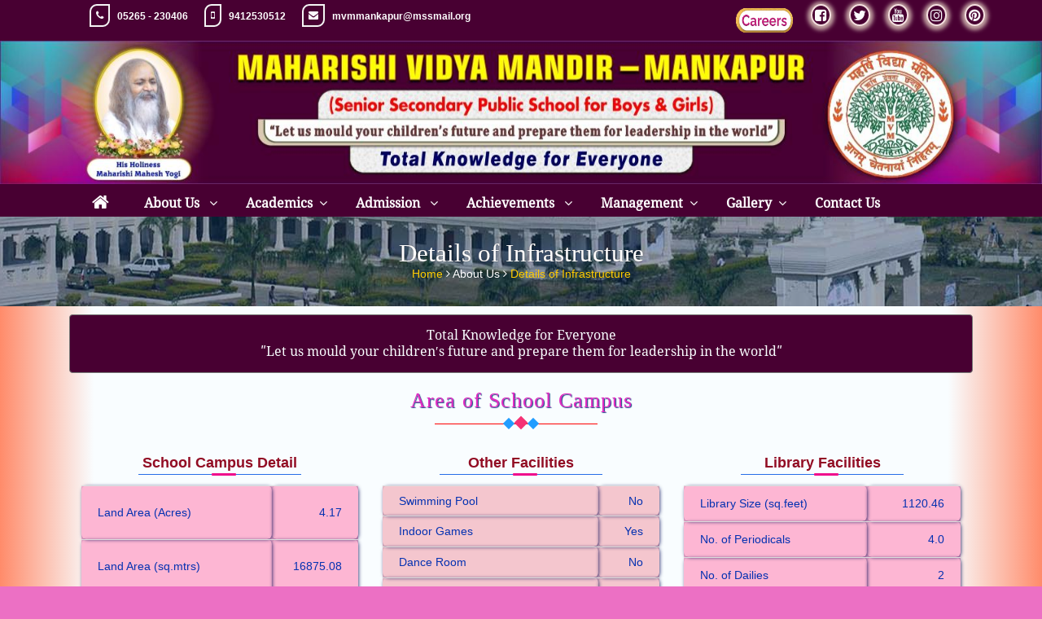

--- FILE ---
content_type: text/html;charset=ISO-8859-1
request_url: https://mvmmankapur.org/infrastructure
body_size: 46830
content:
<!DOCTYPE html PUBLIC "-//W3C//DTD XHTML 1.0 Transitional//EN" "http://www.w3.org/TR/xhtml1/DTD/xhtml1-transitional.dtd">
<html>
   <head>
      <title>Infrastructure of MVM - Best CBSE School in Mankapur</title>
      <meta name="description" content="Best CBSE School in Mankapur is 2.85 acres of land with vast infrastructure, state of the art facilities audio visual teaching system, yoga, music, and art room."/>
      <meta name="keywords" content="Best CBSE school in Mankapur, top schools in Mankapur, top CBSE school in Mankapur, Best Infrastructure CBSE school Mankapur, MVM School Infrastructure"/>
      <meta name="author" content="MIT Pvt. Ltd."/>
      <meta name="copyright" content ="Maharishi Vidya Mandir -Mankapur " />
      <meta name="ROBOTS" content="INDEX,FOLLOW"/>
      <meta http-equiv="Content-Type" content="text/html; charset=UTF-8"/>
      <meta name="viewport" content="width=device-width, initial-scale=1"/>
      <meta http-equiv="Cache-Control" content="no-cache, no-store, must-revalidate" />
      <meta http-equiv="Pragma" content="no-cache" />
      <meta http-equiv="Expires" content="0" />
      






<link rel="icon" href="https://mvmmankapur.org/images/favicon.png" type="image/png" />
<link href="https://mvmmankapur.org/css/font-awesome.min.css" rel="stylesheet" type="text/css" media="all" />
<!--<link href="css/bootstrap.css" rel="stylesheet" type="text/css" media="all" />-->
<link href="https://mvmmankapur.org/css/bootstrap.min.css" rel="stylesheet" type="text/css" media="all" />
<link href="https://mvmmankapur.org/css/style.css" rel="stylesheet" type="text/css" media="all" />
<!--<link href="css/style.min.css" rel="stylesheet" type="text/css" media="all" />-->
<!--<link href="css/animate.css" rel="stylesheet" type="text/css" media="all"/>-->
<link href="https://mvmmankapur.org/css/animate.min.css" rel="stylesheet" type="text/css" media="all"/>
<link href="https://mvmmankapur.org/css/fancybox/jquery.fancybox.css" rel="stylesheet" type="text/css" media="all"/>

<script type="text/javascript" src="https://mvmmankapur.org/js/jquery-2.1.4.min.js"></script>
<script type="text/javascript" src="https://mvmmankapur.org/js/bootstrap-3.1.1.min.js"></script>
<script type="text/javascript" src="https://mvmmankapur.org/js/numscroller-1.0.js"></script>
<script type="text/javascript" src="https://mvmmankapur.org/js/move-top.js"></script>
<script type="text/javascript" src="https://mvmmankapur.org/js/jquery.fancybox-media.js"></script>
<script type="text/javascript" src="https://mvmmankapur.org/js/jquery.fancybox.pack.js"></script>
<script type="text/javascript" src="https://mvmmankapur.org/js/custom.js"></script>
<script type="text/javascript" src="https://mvmmankapur.org/js/jquery-counter.js"></script>
<script type="text/javascript" src="https://mvmmankapur.org/js/waypoints.min.js"></script>


 
      <script type="text/javascript">
         $(document).ready(function () {
             var msg = '';
         
             if (msg != '') {
                 alert(msg)
             }
             $("#t_charge").html(16875.075877139738.toFixed(2));
         });
         
      </script>
      <style>
         .carousel-control.left{background: none;}
         .carousel-control.right{background: none;}
         .carousel-control{
         position: absolute;
         top: 45%;
         bottom: 0;
         left: 0;
         width: 15%;
         font-weight: bold;
         font-size: 45px;
         color: navy;
         text-align: center;
         opacity: 1;
         text-shadow: none;
         }
         .carousel-control:hover{color: #000;}
         #myCarousel .carousel-indicators {
         bottom: 25px;
         }
         .carousel-indicators li
         {
         display: inline-block;
         width: 10px;
         height: 10px;
         margin: 1px;
         text-indent: -999px;
         cursor: pointer;
         background-color: #000\9;
         background-color: rgba(0,0,0,0);
         border: 1px solid #16a085;
         border-radius: 50%;
         }
         .carousel-indicators .active{
         width: 12px;
         height: 12px;
         margin: 0;
         background-color: #16a085;
         }
         .carousel-caption
         {
         position: absolute;
         right: 0;
         bottom: 0;
         left: 0;
         z-index: 10;
         padding-top: 20px;
         padding-bottom: 20px;
         color: #fff;
         text-align: center;
         background: rgba(0,0,0,0.4);
         }
         .item .carousel-caption p{text-align: center!important; color:white;}
         .carousel-inner{
         width: 54%;
         margin: 0 auto;
         box-shadow: 0px 0px 3px 3px #194786;
         border:1px solid #022b63;
         }
         .carousel-inner>.item>img, .carousel-inner>.item>a>img {
         display: block;
         height: auto;
         max-width: 100%;
         line-height: 1;
         margin:auto;
         width: 100%; 
         }
         @media(max-width:767px){
         .carousel-inner{
         width: 100%;
         }
         #myCarousel .carousel-indicators {
         bottom: -20px;
         }
         .carousel-caption{
         padding-top: 5px;
         padding-bottom: 5px;
         }
         div.carousel-caption h3{
         font-size: 12px;
         }
         }
      </style>
   </head>
   <body>
      
<div class="header wow zoomIn w3l">
    <div class="topbar clearfix">
        <div class="container">
            <ul class="topbar-left pull-ul-1 topbar-style topbar-style-1">
                
                    <li class="phoneNo pull-left" ><i class="fa fa-phone"></i>
                        <a href="contact-us" title="MVM's Phone Number"> 

                            05265 - 230406 
                            

                        </a></li>
                    
                    
                    <li class="phoneNo pull-left" ><i class="fa fa-mobile"></i>
                        <a href="contact-us" title="MVM's Phone Number"> 
                            9412530512                            
                        </a></li>
                    
                <li class="email-id hidden-xs hidden-sm "><i class="fa fa-envelope"></i>
                    <a href="contact-us" title="MVM's Email Address"> mvmmankapur@mssmail.org</a>
                </li>
                <li class="email-id hidden-lg hidden-md" ><i class="fa fa-envelope"></i>
                    <a href="#" title="MVM's Email Address"> mvmmankapur@mssmail.org</a>
                </li>
            </ul>
            <ul class="topbar-right pull-ul topbar-style topbar-style-1" id="pull">
                
                <!--<li><a href="https://mitpvtltd.com/advertisement" target="_blank" title="MVM's Careers" ><img src="https://mvmmankapur.org/images/careers/careers.gif" alt="MVM's Careers" class="mvm-careers"></a></li>-->
                <a href="https://mitpltd.com/advertisement" target="_blank" rel="noopener noreferrer" title="MVM's Careers" ><img src="https://mvmmankapur.org/upload/careers.gif" class="img-fluid" alt="MVM's Careers" width="70" height="30"></a>
                <li><a href="https://www.facebook.com/MaharishiVidyaMandir" target="_blank" rel="noopener noreferrer" title="MVM's Facebook Page" ><i class="fa fa-facebook-square icon2"></i></a></li>
                <li><a href="https://twitter.com/MVMSchools" target="_blank" rel="noopener noreferrer" title="MVM's Twitter Page"><i class="fa fa-twitter icon2"></i></a></li>
                <li><a href="https://www.youtube.com/user/MVMSchools/videos" target="_blank" rel="noopener noreferrer" title="MVM's  Youtube Channel"><i class="fa fa-youtube icon2"></i></a></li>
                <li><a href="https://www.instagram.com/maharishividyamandirschools/" target="_blank" rel="noopener noreferrer" title="MVM's  Instagram"><i class="fa fa-instagram icon2"></i></a></li>
                <li><a href="https://in.pinterest.com/maharishividyaschools/" target="_blank" rel="noopener noreferrer" title="MVM's  Pinterest"><i class="fa fa-pinterest icon2"></i></a></li>
            </ul>
        </div>
    </div>
</div>
<div class="header">
    <div class="">
        <a href="https://mvmmankapur.org"><img src="https://mvmmankapur.org/upload/MVM-Mankapur.jpg" class="img-responsive" alt="MVM Mankapur " title="Maharishi Vidya Mandir Public School, Mankapur " usemap="#founder" style="width: 100%"/>
        </a>
        <map name="founder" id="founder">
            <area shape="rect" coords="150,10,350,200" alt="maharishi mahesh yogi" title="Founder" href="https://mvmindia.com/mvm-founder" target="_blank" rel="noopener noreferrer"/>
            <area shape="rect" coords="1080,11,1280,1140" alt="Maharishi Vidya Mandir Logo" title="Maharishi Vidya Mandir Logo" href="#"  />
        </map>  
    </div>
</div>

      <!DOCTYPE html PUBLIC "-//W3C//DTD XHTML 1.0 Transitional//EN" "http://www.w3.org/TR/xhtml1/DTD/xhtml1-transitional.dtd">


<!--<div style="background-color: rgb(78, 136, 216);">-->
<div class="topmenu">
    <div class="container">
        <nav class="navbar navbar-main navbar-default">


            <div class="header-nav">
                <div class="navbar-header">
                    <button type="button" class="navbar-toggle" data-toggle="collapse" data-target="#main-nav" aria-expanded="false">
                        <span class="sr-only">Toggle navigation</span>
                        <span class="icon-bar"></span>
                        <span class="icon-bar"></span>
                        <span class="icon-bar"></span>
                    </button>
                </div>


                <!-- Collect the nav links, forms, and other content for toggling -->

                <div class="collapse navbar-collapse" id="main-nav">
                    <ul class="nav navbar-nav">
                        <li><a href="https://mvmmankapur.org" class="dropdown-toggle"  style="bottom: 3px;"><i class="fa fa-home fa-2x"></i></a></li>

                        <li class="dropdown">
                            <a href="#" class="dropdown-toggle" data-toggle="dropdown">About Us </a> 
                            <ul class="dropdown-menu">
                                <li><a href="https://mvmmankapur.org/best-cbse-school-in-mankapur">Introduction</a></li>
                                <li><a href="https://mvmmankapur.org/vision-and-mission">Vision &amp; Mission</a></li>
                                <li><a href="https://mvmmankapur.org/cbse-school-profile">School Profile</a></li>
                                <li><a href="https://mvmmankapur.org/cbse-school-mission">Mission Statement</a></li>
                                <li><a href="https://mvmmankapur.org/principal-message">Principal's Desk</a></li>
                                <li><a href="https://mvmmankapur.org/inside-school">Inside School</a></li>
                                <li><a href="https://mvmindia.com/salient-features" target="_blank" rel="noopener noreferrer">Salient Features of MVM</a></li>
                                <li><a href="https://mvmmankapur.org/school-affiliation">Status of Affiliation</a></li>
                                    
                                    <li><a href="https://mvmmankapur.org/affiliation-documents">Affiliation Documents</a></li>
                                    
                                <li><a href="https://mvmmankapur.org/infrastructure">Details of Infrastructure</a></li>
                                <li class="dropdown dropdown-submenu"><a href="#" class="dropdown-toggle" data-toggle="dropdown">Facilities</a>
                                    <ul class="dropdown-menu">
                                      
                                                    <li><a href="https://mvmmankapur.org/facilities/computer-lab">Computer Science</a></li>
                                                    
                                                    <li><a href="https://mvmmankapur.org/facilities/campus">Campus</a></li>
                                                    
                                                    <li><a href="https://mvmmankapur.org/facilities/pollution-free-campus">Pollution Free Campus</a></li>
                                                    
                                                    <li><a href="https://mvmmankapur.org/facilities/sport-facility">Sports</a></li>
                                                    
<!--                                                  <li><a href="computerScience.mvm">Computer Science</a></li>
                                                      <li><a href="campusFacility.mvm">Campus</a></li>
                                                       <li><a href="pollutionFreeCampus.mvm">Pollution - Free Campus</a></li>
                                                       <li><a href="sports.mvm">Sports</a></li>-->
                                        <li><a href="https://mvmmankapur.org/students-curriculum">Students Curriculum</a></li>
                                        <li><a href="https://mvmindia.com/transcendental-meditation-program" target="_blank" rel="noopener noreferrer" title="Transcendental Meditation" >Transcendental Meditation</a></li>
                                        <li><a href="https://mvmindia.com/maharishi-vedic-management" target="_blank" rel="noopener noreferrer">Maharishi Vedic Science</a></li>
                                    </ul>
                                </li>

                                <li><a href="https://mvmmankapur.org/school-calendar">School Calendar</a></li>
                                <li><a href="https://mvmindia.com/mvm-faqs" target="_blank" rel="noopener noreferrer">F.A.Q.</a></li>
                                <li><a href="https://mvmindia.com/mvm-important-websites" target="_blank" rel="noopener noreferrer">Important Websites</a></li>
                            </ul>
                        </li>
                        <li class="dropdown">
                            <a href="#" class="dropdown-toggle" data-toggle="dropdown">Academics</a> 

                            <ul class="dropdown-menu">
                                <li><a href="https://mvmmankapur.org/faculty-list">Faculty</a></li>
                                <li><a href="https://mvmmankapur.org/examination-schedules">Exam Schedules</a></li>
                                    
                                    
                                    
                                <li class="dropdown dropdown-submenu"><a href="#" class="dropdown-toggle" data-toggle="dropdown">Results</a>
                                    <ul class="dropdown-menu">
                                        <li><a href="https://mvmmankapur.org/results">Results View</a></li>
                                        <li><a href="https://mvmmankapur.org/class-10th-result">Class 10th Results</a></li>
                                        <li><a href="https://mvmmankapur.org/class-12th-result">Class 12th Results</a></li>
                                        <li><a href="https://cbseresults.nic.in/" target="_blank" title="CBSE Results" rel="noopener noreferrer">https://cbseresults.nic.in/</a></li>
                                    </ul>
                                </li>
                                <li><a href="https://mvmmankapur.org/students-enrollment">Students Enrollment</a></li>
                                    
                                    <li class="dropdown dropdown-submenu"><a href="#" class="dropdown-toggle" data-toggle="dropdown">CBSE Mandatory Data</a>
                                        <ul class="dropdown-menu">
                                            
                                                  
                                                    
                                                        <li><a href="https://mvmmankapur.org/upload/pdfs/MVM-MANKAPUR-OASIS-DATA.pdf" target="_blank" rel="noopener noreferrer">OASIS DATA</a></li>
                                                        
                                                     
                                                
                                                
                                                      
                                                        
                                                        <li><a href="https://mvmmankapur.org/upload/pdfs/APPENDIX-IX.pdf" target="_blank" rel="noopener noreferrer">MANDATORY PUBLIC DISCLOSURE (APPENDIX - IX)</a></li>
                                                        
                                                     
                                                
                                        </ul>
                                    </li>
                                
                                <li><a href="https://mvmmankapur.org/mvm-book-list">MVM Book List</a></li>
                                <li><a href="https://mvmmankapur.org/transfer-certificate">Transfer Certificate (TC)</a></li>
                                <li><a href="https://mvmmankapur.org/latest-circulars">Latest Circulars</a></li>
                            </ul>
                        </li>
                        <li class="dropdown">
                            <a href="#" class="dropdown-toggle" data-toggle="dropdown">Admission </a> 
                            <ul class="dropdown-menu">
                                <li><a href="https://mvmmankapur.org/admission-information">Admission Important Information</a></li>
                                <!--<li><a data-toggle="modal" data-target="#myModal">Admission Enquiry</a></li>-->  
                                <li><a href="https://mvmmankapur.org/fee-structure">Fee Structure</a></li>
                                <li><a href="https://mvmmankapur.org/apply-online">Online Admission Form</a></li>
                                <li><a href="https://mvmmankapur.org/admission-form">Download Admission Form</a></li>
                                <li><a href="https://mvmmankapur.org/transportation">Bus Routes (Transportation)</a></li>

                            </ul>
                        </li>

                        <li class="dropdown">
                            <a href="#" class="dropdown-toggle" data-toggle="dropdown">Achievements </a> 
                            <ul class="dropdown-menu">
                                <li><a href="https://mvmmankapur.org/school-achievement-and-awards">School Achievement &amp; Awards</a></li>
                                <li><a href="https://mvmmankapur.org/education">Education</a></li>
                                <li><a href="https://mvmmankapur.org/mncc">MNCC</a></li>
                                <li><a href="https://mvmmankapur.org/sport-achievement">Sports</a></li>
                                <li><a href="https://mvmmankapur.org/arts-and-cultural">Arts &amp; Cultural</a></li>
                                <li><a href="javascript:void(0)">Maharishi Olympiad</a></li>
                            </ul>
                        </li>
                        <li class="dropdown">
                            <a href="#" class="dropdown-toggle" data-toggle="dropdown">Management</a> 
                            <ul class="dropdown-menu">
                                <li><a href="https://mvmindia.com/organization-management" target="_blank" rel="noopener noreferrer">Board of Directors</a></li>
                                <li><a href="https://mvmmankapur.org/school-management">School Management</a></li>
                                <li><a href="https://mvmmankapur.org/sexual-harassment-committee">Sexual Harassment Committee</a></li>
                                <li><a href="https://mvmmankapur.org/grievance-redressal-officer">Grievance / Redressal Committee </a></li>
                                    
                            </ul> 
                        </li>
                        <li class="dropdown">
                            <a href="#" class="dropdown-toggle" data-toggle="dropdown">Gallery</a> 
                            <ul class="dropdown-menu">
                                <li><a href="https://mvmmankapur.org/photo-gallery">Photo Gallery</a></li>
                                <li><a href="https://mvmmankapur.org/video-gallery">Video Gallery</a></li>
                                <li><a href="https://mvmmankapur.org/news-gallery">News &amp; Events Gallery</a></li>
                                <li><a href="https://mvmmankapur.org/social-media">Social Media</a></li>
                                <li><a href="https://mvmmankapur.org/awards-gallery">Awards Gallery</a></li>
                            </ul>
                        </li>
                        <li><a href="https://mvmmankapur.org/contact-us">Contact Us </a></li>
                    </ul>
                </div><!-- navbar-collapse -->
            </div>
        </nav><!-- navbar -->

    </div>
</div>



<script type="text/javascript">
    $(document).ready(function () {
        $('.navbar a.dropdown-toggle').on('click', function (e) {
            var elmnt = $(this).parent().parent();
            if (!elmnt.hasClass('nav')) {
                var li = $(this).parent();
                var heightParent = parseInt(elmnt.css('height').replace('px', '')) / 2;
                var widthParent = parseInt(elmnt.css('width').replace('px', '')) - 10;
                if (!li.hasClass('open'))
                    li.addClass('open')
                else
                    li.removeClass('open');
                //            $(this).next().css('top', heightParent + 'px');
                //            $(this).next().css('left', widthParent + 'px');
                return false;
            }
        });
    });
</script>
      <header class="animated fadeInDown animation-delay-8">
         <section class="page_header" >
            <div class="shadow_one">
               <div class="container">
                  <div class="row">
                     <div class="col-md-12">
                        <h2 class="page-title animated fadeInLeft animation-delay-12">Details of Infrastructure</h2>
                        <div class="page_header_breadcum">
                           <a href="">Home </a> <i class="fa fa-angle-right"> </i> About Us <i class="fa fa-angle-right"> </i> <a href="" class="current-page-link">Details of Infrastructure</a>
                        </div>
                     </div>
                  </div>
               </div>
            </div>
         </section>
      </header>
      <div class="welcome all_pad" >
         <div class="container">
            <div class="col-md-12">
               <center>
                  <div class="alert alert-info">
                     Total Knowledge for Everyone<br/>
                     &#698;Let us mould your children&#8242;s future and prepare them for leadership in the world&#698;
                  </div>
               </center>
               <div class="contentdiv">
                  <h3 class="tittle-w3l">Area of School Campus
                     <span class="heading-style">
                     <i></i>
                     <i></i>
                     <i></i>
                     </span>
                  </h3>
                  <br/>
                  <div class="row">
                     <div class="col-md-12">
                        <div class="col-md-4">
                           <div id="info">School Campus Detail</div>
                           <span class="gt_hdg_left1"> </span>
                           <table class="table tbl-doi bg-success2">
                              <tbody>
                                 <tr>
                                    <td>Land Area (Acres)</td>
                                    <td> 4.17</td>
                                 </tr>
                                 <tr>
                                    <td> Land Area (sq.mtrs)</td>
                                    <td>
                                       <div id="t_charge"></div>
                                    </td>
                                 </tr>
                                 <tr>
                                    <td> Building Area (sq.mtrs)</td>
                                    <td>9823.0</td>
                                 </tr>
                                 <tr>
                                    <td> Area of playground (sq.mtrs)</td>
                                    <td>2054.0</td>
                                 </tr>
                              </tbody>
                           </table>
                        </div>
                        <div class="col-md-4">
                           <div id="info">Other Facilities</div>
                           <span class="gt_hdg_left1"> </span>
                           <table class="table tbl-doi bg-info2">
                              <tbody>
                                 <tr>
                                    <td>Swimming Pool</td>
                                    <td>No</td>
                                 </tr>
                                 <tr>
                                    <td> Indoor Games</td>
                                    <td>Yes</td>
                                 </tr>
                                 <tr>
                                    <td> Dance Room</td>
                                    <td>No</td>
                                 </tr>
                                 <tr>
                                    <td> Gymnasium</td>
                                    <td>No</td>
                                 </tr>
                                 <tr>
                                    <td>Music Room</td>
                                    <td>Yes</td>
                                 </tr>
                                 <tr>
                                    <td>Hostels</td>
                                    <td>No </td>
                                 </tr>
                                 <tr>
                                    <td>Health and Medical Check up</td>
                                    <td>Yes</td>
                                 </tr>
                              </tbody>
                           </table>
                        </div>
                        <div class="col-md-4">
                           <div id="info">Library Facilities</div>
                           <span class="gt_hdg_left1"> </span>
                           <table class="table tbl-doi bg-warning2">
                              <tbody>
                                 <tr>
                                    <td>Library Size (sq.feet)</td>
                                    <td>1120.46</td>
                                 </tr>
                                 <tr>
                                    <td> No. of Periodicals</td>
                                    <td>4.0</td>
                                 </tr>
                                 <tr>
                                    <td> No. of Dailies</td>
                                    <td>2</td>
                                 </tr>
                                 <tr>
                                    <td> No. of book class-wise</td>
                                    <td>0</td>
                                 </tr>
                                 <tr>
                                    <td> No. of Magazine</td>
                                    <td>1</td>
                                 </tr>
                                 <tr>
                                    <td>Others</td>
                                    <td>0</td>
                                 </tr>
                              </tbody>
                           </table>
                        </div>
                        <!--                                <div class="col-md-3">
                           <div id="info">Laboratory Facilities</div>
                           <span class="gt_hdg_left1"> </span>
                           <table class="table tbl-doi bg-warning2">  
                               <tbody>
                                   <tr>
                                       <td>Physics Lab</td>
                                       <td>Yes</td>
                                   </tr> 
                                   <tr>
                                       <td>Chemistry Lab</td>
                                       <td>Yes</td>
                                   </tr> 
                                   <tr>
                                       <td>Biology Lab</td>
                                       <td>Yes</td>
                                   </tr>
                                   <tr>
                                       <td>Composite Science Lab</td>
                                       <td>Yes</td>
                                   </tr> 
                                   <tr>
                                       <td>Computer Lab</td>
                                       <td>Yes</td>
                                   </tr> 
                                   <tr>
                                       <td>Mathematics Lab</td>
                                       <td>Yes</td>
                                   </tr> 
                                   <tr>
                                       <td>language labs</td>
                                       <td>Yes</td>
                                   </tr> 
                               </tbody>
                           </table>
                           </div>-->
                     </div>
                  </div>
                  <br/>  
                  <div id="info">Infrastructure Images</div>
                  <span class="gt_hdg_left1"></span><br/>
                  
                     <!-- Place somewhere in the <body> of your page -->
                     <div id="myCarousel" class="carousel slide" data-ride="carousel">
                        <!-- Wrapper for slides -->
                        <div class="carousel-inner" role="listbox">
                           
                           
                              <div class="item active">
                                 <img src="upload/infrastructure/mvm-mankapur-infrastructure(1).JPG" alt="mvm-mankapur-infrastructure(1).JPG" title="mvm-mankapur-infrastructure(1).JPG">
                                 <div class="carousel-caption">
                                    <h3>Computer Lab</h3>
                                 </div>
                              </div>
                           
                           
                           
                           
                              <div class="item">
                                 <img src="upload/infrastructure/mvm-mankapur-infrastructure(2).JPG" alt="mvm-mankapur-infrastructure(2).JPG" title="mvm-mankapur-infrastructure(2).JPG">
                                 <div class="carousel-caption">
                                    <h3>School Building  </h3>
                                 </div>
                              </div>
                              
                           
                              <div class="item">
                                 <img src="upload/infrastructure/mvm-mankapur-infrastructure(3).JPG" alt="mvm-mankapur-infrastructure(3).JPG" title="mvm-mankapur-infrastructure(3).JPG">
                                 <div class="carousel-caption">
                                    <h3>Class Room</h3>
                                 </div>
                              </div>
                              
                           
                              <div class="item">
                                 <img src="upload/infrastructure/mvm-mankapur-infrastructure(4).JPG" alt="mvm-mankapur-infrastructure(4).JPG" title="mvm-mankapur-infrastructure(4).JPG">
                                 <div class="carousel-caption">
                                    <h3>Chemistry Lab</h3>
                                 </div>
                              </div>
                              
                           
                        </div>
                        <!-- Left and right controls -->
                        <a class="left carousel-control" href="#myCarousel" role="button" data-slide="prev">
                        <span class="fa fa-angle-left" aria-hidden="true"></span>
                        <span class="sr-only">Previous</span>
                        </a>
                        <a class="right carousel-control" href="#myCarousel" role="button" data-slide="next">
                        <span class="fa fa-angle-right" aria-hidden="true"></span>
                        <span class="sr-only">Next</span>
                        </a>
                        <ol class="carousel-indicators">
                           
                           
                              <li data-target="#myCarousel" data-slide-to="0" class="active"></li>
                           
                           
                           
                              <li data-target="#myCarousel" data-slide-to="1" ></li>
                              
                           
                              <li data-target="#myCarousel" data-slide-to="2" ></li>
                              
                           
                              <li data-target="#myCarousel" data-slide-to="3" ></li>
                              
                           
                        </ol>
                     </div>
                  
               </div>
            </div>
         </div>
         <div class="clearfix"></div>
      </div>
      




<div class="feed  all_pad wow zoomIn" data-wow-duration="1.5s" data-wow-delay="0.1s" >
    <div class="container">
        <div class="row">
            <div class="col-md-4">
                <h4>Scope &amp; Reach</h4>

                <div class="count count-inner clearfix wow fadeIn" data-wow-delay="100ms" style=" padding-top: 20px;">

                    <div class=" col-sm-3">
                        <div class="text-center" >
                            <div class="icon-inner"><img src="https://mvmmankapur.org/images/icons/a16.png" style="width: 60%"></div>
                            <div class="counter-static"> 
                                <span class="">4.17</span> 
                            </div>
                            <div class="seperator-small-inner"></div>
                            <p>ACRES LAND</p>
                        </div>
                    </div><!-- col-sm-3 -->
                    
                        <div class=" col-sm-3">
                            <div class="text-center">
                                <div class="icon-inner"><img src="https://mvmmankapur.org/images/icons/a23.png" style="width: 60%"></div>
                                <div class="counter2"> 
                                    <span class="timer">392</span> 
                                </div>
                                <div class="seperator-small-inner"></div>
                                <p>STUDENTS</p>
                            </div>
                        </div><!-- col-sm-3 -->
                    
                    
                        <div class=" col-sm-3">
                            <div class="text-center">
                                <div class="icon-inner"><img src="https://mvmmankapur.org/images/icons/a34.png" style="width: 60%"></div>
                                <div class="counter2"> 
                                    <span class="timer">37</span> 
                                </div>
                                <div class="seperator-small-inner"></div>
                                <p>TOTAL STAFF</p>
                            </div>
                        </div>
                    
                    <div class="col-sm-3">
                        <div class="text-center" >
                            <div class="icon-inner"><i class="fa fa-institution " ></i></div>
                            <div class="counter2"> 
                                <span class="timer">1992</span> 
                            </div>
                            <div class="seperator-small-inner"></div>
                            <p>ESTABLISHED IN YEAR</p>
                        </div>
                    </div>
                </div><!-- col-sm-3 -->

            </div>

            <div class="col-md-4">
                <h4>Quick Links</h4>
                <div class="row">
                    <div class="col-md-6 npm">
                        <ul class="widget-area">
                            <li><i class="fa fa-angle-double-right"></i><a href="https://mvmmankapur.org/best-cbse-school-in-mankapur">Introduction</a></li>
                            <li><i class="fa fa-angle-double-right"></i><a href="https://mvmmankapur.org/vision-and-mission">Vision & Mission</a></li>
                            <li><i class="fa fa-angle-double-right"></i><a href="https://mvmmankapur.org/cbse-school-profile">School Profile</a></li>
                            <li><i class="fa fa-angle-double-right"></i><a href="https://mvmmankapur.org/cbse-mandatory-data">CBSE Mandatory Data</a></li>
                            <li><i class="fa fa-angle-double-right"></i><a href="https://mvmmankapur.org/principal-message">Principal's Desk</a></li>
                            <li><i class="fa fa-angle-double-right"></i><a href="https://mvmmankapur.org/faculty-list">Faculty List</a></li>
                        </ul>
                    </div>
                    <div class="col-md-6 npm">
                        <ul class="widget-area">
                            <li><i class="fa fa-angle-double-right"></i><a href="https://mvmmankapur.org/examination-schedules">Examination Schedule</a></li>
                            <li><i class="fa fa-angle-double-right"></i><a href="https://mvmmankapur.org/students-enrollment">Student Enrollment</a></li>
                            <li><i class="fa fa-angle-double-right"></i><a href="https://mvmmankapur.org/transfer-certificate">Transfer Certificate</a></li>
                            <li><i class="fa fa-angle-double-right"></i><a href="https://mvmmankapur.org/school-calendar">School Calendar</a></li>
                            <li><i class="fa fa-angle-double-right"></i><a href="https://mvmmankapur.org/photo-gallery">Photo Gallery</a></li>
                            <li><i class="fa fa-angle-double-right"></i><a href="https://mvmmankapur.org/school-affiliation">Status of Affiliation</a></li>

                        </ul>
                    </div>
                </div>
            </div>
            <div class="col-md-4 contact-us">
                <h4>Contact Us</h4>
                <div class="col-md-12 npm">
                    <p><img src="https://mvmmankapur.org/images/favicon.png" width="50" class="foot-logo" /><span style="color: #ffd65e"><b>Maharishi Vidya Mandir</b></span>
                        <br /><span style="color: #ffff00">
                             Post Office - I.T.I. Ltd. <br/> 
                            Mankapur Township, 
                            District - Gonda<br/>
                            Mankapur  (271308) - Uttar Pradesh
                            <br /></span>
                            
                            <i class="fa fa-phone fa-2x"></i> <a href="https://mvmmankapur.org/contact-us" title="MVM's Phone Number" style="color:white"> 
                                : 05265   

                                - 230406


                                

                            </a><br/>
                        
                        
                            <i class="fa fa-mobile fa-2x"></i> <a href="https://mvmmankapur.org/contact-us" title="MVM's Mobile Number" style="color:white"> 
                                &nbsp;  :  9412530512
                            </a> <br/>
                                                    
                            <i class="fa fa-fax fa-2x"></i>  <a href="https://mvmmankapur.org/contact-us" title="MVM's Fax Number" style="color:white">  : 05265
                                - 230406
                            </a> <br/>


                         <i class="fa fa-envelope fa-2x"></i> <a href="https://mvmmankapur.org/contact-us" title="MVM's Email " style="color:white">:  mvmmankapur@mssmail.org </a><br/>
                        
                </div>
            </div>
        </div>
    </div>

</div>

<script type="text/javascript" src="js/jquery-counter.js"></script>
<script type="text/javascript" src="js/waypoints.min.js"></script>

<script type="text/javascript">
    /*!
     * jquery.counterup.js 1.0
     *
     * Copyright 2013, Benjamin Intal http://gambit.ph @bfintal
     * Released under the GPL v2 License
     *
     * Date: Nov 26, 2013
     */
    (function ($) {
        "use strict";

        $.fn.counterUp = function (options) {

            // Defaults
            var settings = $.extend({
                'time': 3000,
                'delay': 30
            }, options);

            return this.each(function () {

                // Store the object
                var $this = $(this);
                var $settings = settings;

                var counterUpper = function () {
                    var nums = [];
                    var divisions = $settings.time / $settings.delay;
//                console.log(divisions);
                    var num = $this.text();
                    var isComma = /[0-9]+,[0-9]+/.test(num);
                    num = num.replace(/,/g, '');
                    var isInt = /^[0-9]+$/.test(num);

//                console.log(isInt);
                    var isFloat = /^[0-9]+\.[0-9]+$/.test(num);
                    var decimalPlaces = isFloat ? (num.split('.')[1] || []).length : 0;


                    // Generate list of incremental numbers to display
                    for (var i = divisions; i >= 1; i--) {

                        // Preserve as int if input was int
                        //           var newNum = parseInt(num / divisions * i);

                        var newNum = Math.round(num / divisions * i);

                        // Preserve float if input was float
                        if (isFloat) {
                            newNum = parseFloat(num / divisions * i).toFixed(decimalPlaces);
                        }

                        // Preserve commas if input had commas
                        if (isComma) {
                            while (/(\d+)(\d{3})/.test(newNum.toString())) {
                                newNum = newNum.toString().replace(/(\d+)(\d{3})/, '$1' + ',' + '$2');
                            }
                        }

                        nums.unshift(newNum);
                    }

                    $this.data('counterup-nums', nums);
                    $this.text('0');

                    // Updates the number until we're done
                    var f = function () {
                        $this.text($this.data('counterup-nums').shift());
                        if ($this.data('counterup-nums').length) {
                            setTimeout($this.data('counterup-func'), $settings.delay);
                        } else {
                            delete $this.data('counterup-nums')
                            ;
                            $this.data('counterup-nums', null);
                            $this.data('counterup-func', null);
                        }
                    };
                    $this.data('counterup-func', f);

                    // Start the count up
                    setTimeout($this.data('counterup-func'), $settings.delay);
                };

                // Perform counts when the element gets into view
                $this.waypoint(counterUpper, {offset: '100%', triggerOnce: true});
            });

        };

    })(jQuery);


// custom code
    jQuery(document).ready(function ($) {
        $('.counter2').counterUp({
            delay: 30,
            time: 3000
        });
    });


</script>
      <!DOCTYPE html PUBLIC "-//W3C//DTD XHTML 1.0 Transitional//EN" "http://www.w3.org/TR/xhtml1/DTD/xhtml1-transitional.dtd">    

<div class="contact w3agile wow fadeIn animated animated" data-wow-delay="0.1s" data-wow-duration="0s" style="background-color: #132A3E;">
    <div class="container">
        <div class="footer agileinfo text-center">
            <div class="row">
                <div class="col-md-8">
                    <center style="color: #7cf80d; text-shadow: 1px 1px 2px black;">
                        <span style="color: #7cf80d; text-shadow: 1px 1px 2px black;"> Copyright © - 2013 <a href="https://mvmmankapur.org"  title=""  style="color: #7cf80d; text-shadow: 1px 1px 2px black;"> Maharishi Vidya Mandir - Mankapur , All rights reserved.</a><br/>Web Solution By :<a href="https://mitpltd.com" title="Maharishi Information Technology Pvt. Ltd." target="_blank" rel="noopener noreferrer" style="color: #7cf80d; text-shadow: 1px 1px 2px black;"> Maharishi Information Technology Pvt. Ltd.</a>&nbsp; || &nbsp;<a href="https://mitpltd.com/ourteam" title="Technical Team" target="_blank" rel="noopener noreferrer" style="color: #7cf80d; text-shadow: 1px 1px 2px black;">Technical Team</a></span>
                       
					</center>
                </div>
                <div class="col-md-4" style="padding-top: 20px">
                    <center><span> 
                           
						<i class="fa fa-sitemap"></i> <a href="https://mvmmankapur.org/site-map"  title="Site Map" style="color: #7cf80d; text-shadow: 1px 1px 2px black;">Site Map &nbsp; &nbsp;</a></span> 
                    </center>
                </div>
            </div>
        </div>
    </div>
</div>

      <script type="text/javascript">
    $(document).ready(function () {
        /*
         var defaults = {
         containerID: 'toTop', // fading element id
         containerHoverID: 'toTopHover', // fading element hover id
         scrollSpeed: 1200,
         easingType: 'linear' 
         };
         */
        $().UItoTop({easingType: 'easeOutQuart'});
    });
</script>

<a href="#" id="toTop" style="display: block;"> <span id="toTopHover" style="opacity: 1;"> </span></a>


   </body>
</html>

--- FILE ---
content_type: text/css
request_url: https://mvmmankapur.org/css/style.css
body_size: 88184
content:

@import url('custom-fonts.css');

@font-face {
    font-family: 'Raleway-Regular';
    src: url(../fonts/Raleway-Regular.ttf)format('truetype');
}
@font-face {
    font-family: 'PoiretOne-Regular';
    src: url(../fonts/PoiretOne-Regular.ttf)format('truetype');
}
@font-face {
    font-family: 'Raleway-Bold';
    src: url(../fonts/Raleway-Bold.ttf)format('truetype');
}
@font-face {
    font-family: 'Droid Serif';
    font-style: normal;
    font-weight: 400;
    src: local('Droid Serif'), local('DroidSerif'), url(../fonts/droid.woff2) format('woff2');
}

body{
    background-color: #ec70c4;
}

body a {
    transition:0.5s all;
    -webkit-transition:0.5s all;
    -moz-transition:0.5s all;
    -o-transition:0.5s all;
    -ms-transition:0.5s all;
}

a {
    color: #1fd083;
    text-decoration: none;
}
body a:hover{
    text-decoration:none;
    color: #07e7e7;
}

.contact-info {
    background-color: #faded7 !important;

}
.border_me{
    padding: 10px 0px;
    box-shadow: 0px 0px 2px #ff62a5!important;
    color: navy;
    background-color: #fff;
    margin-bottom: 5px;
}
.border_me, .contact-us1{  
    padding: 10px 0px;
    box-shadow: 0px 0px 2px #fdaf9a;
    color: navy;
    background-color: #fae5df !important;
    margin-bottom: 5px;
}


input[type="button"],input[type="submit"]{
    transition:0.5s all;
    -webkit-transition:0.5s all;
    -moz-transition:0.5s all;
    -o-transition:0.5s all;
    -ms-transition:0.5s all;
}

.input-group-addon {
    background-color: #5bc0de;
    border: 1px solid #5bc0de;
    color: #fff;
}
#signin{
    border:1px solid #03a9f4;
    padding-top:20px;
    box-shadow: 0 0 3px 3px #e1f6ff;
}
#signup{
    box-shadow: 0 0 3px 3px #e1f6ff;
    margin-top: 10px;
    border:1px solid #03a9f4;
    padding-top:20px;
}

.form-control {
    border: 1px solid #79b1ff;
}  
h1,h2,h3,h4,h5,h6{
    margin:0;
    font-family: 'Kanit', sans-serif;
}	
p{
    margin:0;
}

label{
    margin:0;
    color: #0035ff;
}
/*-- header --*/
span{
    color: #fff;
}

/* for custom scrollbar for webkit browser*/

::-webkit-scrollbar {
    width: 6px;
} 
::-webkit-scrollbar-track {
    -webkit-box-shadow: inset 0 0 6px rgba(0,0,0,0.3); 
} 
::-webkit-scrollbar-thumb {
    -webkit-box-shadow: inset 0 0 6px rgba(0,0,0,0.3); 
}
.shadow_one2 {
    padding: 0px 0px;
    text-align: center;
    background-color: rgba(0,51,102, 0.7);

}
.shadow_one {
    padding: 30px 0px;
    text-align: center;
    background-color: rgba(0,51,102, 0.4);

}
.page_header2{
    background:url(../images/mvm_lambakheda.jpg); 
    background-attachment: scroll;
    background-position: center ;
    background-repeat:repeat;

}
.page_header{
    background:url(../images/mvm_lambakheda.jpg); 
    background-attachment: fixed;
    background-position: top ;
    background-repeat:no-repeat;
}

.shadow_two {
    padding: 30px 0px;
}



.page-title{
    font-weight:300;
    font-size:2.2em;
    margin:0;
    padding:0;
    line-height:100%;
    text-align: center;
    color:#fff;
    -webkit-text-stroke:.007em;
    font-family: 'Lato-LightItalic';
    text-shadow: 0px 0px 1px #000;
}
.page_header_breadcum {
    color:#fff;
}
.page_header_breadcum a{
    color:#ffcc00;
}
.current-page-link a{
    color:#ffffcc
}

.contact-us p{
    color: #fff;
    padding-left: 20px
}
footer .lnr {
    font-size: 20px;
    margin-right: 10px;
    color: #fdb92e;
    padding-top: 0px;
    display: inline-block;
    float: left;
}
.lnr {
    font-family: 'Linearicons-Free';
    speak: none;
    font-style: normal;
    font-weight: normal;
    font-variant: normal;
    text-transform: none;
    line-height: 1;
    -webkit-font-smoothing: antialiased;
    -moz-osx-font-smoothing: grayscale;
}
.contact-us .foot-logo {
    width: 45px;
    margin-bottom: 15px;
    height: auto;
    float: left;
    margin-right: 10px;
    padding-top: 10px
}



hr.style-one {
    border: 0;
    height: 1px;
    background: #333;
    background-image: -webkit-linear-gradient(left, #ccc, #333, #ccc);
    background-image: -moz-linear-gradient(left, #ccc, #333, #ccc);
    background-image: -ms-linear-gradient(left, #ccc, #333, #ccc);
    background-image: -o-linear-gradient(left, #ccc, #333, #ccc);
}
.panel-head{
    text-align: left!important;
    border-radius: 0!important;
    padding-left: 15px;
}
.count-bottom {
    padding-top: 20px;
    margin-top: 20px;
    margin-bottom: -50px;
    border-top: 1px solid rgb(255,255,255);

}

.count-bottom h1 {
    margin-bottom: 25px;
    color: #ffffff;
}

.count-bottom p {
    margin: 0;
}
.count-bottom a {
    padding-right: 45px;
    padding-left: 45px;
    margin-top: 40px;
}

/* nav bar*/
.navbar{
    margin-bottom: 0px;
    min-height: 40px;;
    border:0
}
.navbar-nav {
    margin-top: 10px;
}
.navbar-default {
    background: #480032;
    border: none;
}

.header-color{
    background:#480032;
}
.header-nav{
    background:#480032;
}
.topmenu{
    background: #480032;
}
.nav > li > a {
    position: relative;
    display: block;
    border-left: 3px solid transparent;
    padding: 4px 15px !important;

}
.navbar-default .navbar-nav > li{
    padding-left: 10px;

}
.navbar-default .navbar-nav > li > a {
    color: #fff;
    font-size: 16px;
    font-family: 'Droid Serif';
    font-weight: bold;

}

.nav-tabs li a{
    margin-top:-4px;
    margin-bottom: -4px;
    margin-right:0;
    border-radius:0;
    /*border-top:solid 3px #ddd;*/
    color:#ffffff;
    transition:all .2s;
    -moz-transition:all .2s;
    -webkit-transition:all .2s;
    padding-right:5px;
    padding-left:5px;
}
.nav-tabs li a:hover,.nav-tabs li.active a,.nav-tabs li.active a:hover,.nav-tabs li.active a:focus{
    background-color:#0099cc;
    color:#febf04;
    padding-right:5px;
    padding-left:5px;
}

.navbar-collapse ul.navbar-nav>li.dropdown>a:after {
    position: absolute;
    right: 0px;
    top: 5px;
    content: "\f107";
    display: inline-block;
    font: normal normal normal 14px/1 FontAwesome;
    font-size: inherit;
    text-rendering: auto;
    -webkit-font-smoothing: antialiased;
    -moz-osx-font-smoothing: grayscale;
}

.navbar-collapse ul.navbar-nav li.dropdown li.dropdown>a:after {
    position: absolute;
    right: 15px;
    top: 11px;
    content: "\f107";
    display: inline-block;
    font: normal normal normal 14px/1 FontAwesome;
    font-size: inherit;
    text-rendering: auto;
    -webkit-font-smoothing: antialiased;
    -moz-osx-font-smoothing: grayscale;
}
.navbar-collapse ul.navbar-nav li.dropdown li.dropdown>a:after {
    right: 15px;
    top: 5px;
    content: "\f105";
}
.navbar-default .navbar-toggle:hover, .navbar-default .navbar-toggle:focus{
    background-color: #e27370;
}
.navbar-default .navbar-nav > li > a:hover, .navbar-default .navbar-nav > li > a:focus {
    color: #f6d751;

}
.navbar-default .navbar-toggle .icon-bar{
    background-color: #fff;
}

.navbar-default .navbar-nav > .open > a, .navbar-default .navbar-nav > .open > a:hover, .navbar-default .navbar-nav > .open > a:focus {
    color: #f6d751;
    background-color: #df657a;
    border-left: 2px solid #f6d751;
}
.nav > li > a:hover,.nav > li > a.active {
    border-left: 2px solid #f6d751;
}
.navbar-collapse ul.navbar-nav.in>li.dropdown{
    padding-top: 20px;
}
.list-inline {
    margin-left: 0;
}

.dropdown-menu{
    background-color: rgba(236, 112, 196, 0.81);
}
.dropdown-menu > li > a {
    display: block;
    padding: 3px 20px;
    clear: both;
    font-weight: normal;
    line-height: 1.42857143;
    color: #fff;
    background-color: rgba(236, 112, 196, 0.81);
    border-bottom: 1px solid #fff;
    white-space: nowrap;
    font-family: 'Droid Serif';
}

.dropdown-menu > li > a:hover{
    display: block;
    padding: 3px 20px;
    clear: both;
    font-weight: normal;
    line-height: 1.42857143;
    background-color: #7d2f33;
    color: #f9f202;
    border-left: 2px solid #f6d751;
    white-space: nowrap;

}

.dropdown-submenu {
    position:relative;
}

.dropdown-submenu>.dropdown-menu {
    top:0;left:100%;
    margin-top:-6px;margin-left:-1px;
    -webkit-border-radius:0 6px 6px 6px;-moz-border-radius:0 6px 6px 6px;border-radius:0 6px 6px 6px;
}
.navbar-default .navbar-toggle {
    background-color: #c14b9b;
}
.fa-asterisk{
    color:red;
    padding-right: 3px;
}

.navbar-toggle {
    padding: 7px 8px;
    margin-top: 5px;
    margin-right: 5px;
    margin-bottom: 0px;
    position: absolute;
    right: 5px;
}

.dropdown-menu > li > a:hover, .dropdown-menu > .active > a:hover {
    text-decoration: none;
}

/* ends navbar */

/* Starts Social Media Style */
h3.social-head{
    color:green;

}
ul.socialIcons {

    margin-top: 5%;
    padding: 0;
    text-align: center;
}
.socialIcons li {
    background: yellow;
    list-style: none;
    display: inline-block;
    margin: 15px;

    border-radius: 2em;
    overflow:hidden;
}
.socialIcons li a {
    display: block;
    padding: .5em;
    max-width: 2.3em;
    min-width: 2.3em;
    height: 2.3em;
    white-space: nowrap;
    line-height: 1.5em;
    transition:.5s;
    text-decoration: none;
    font-family: arial;
    color: #fff;
}
.socialIcons li i {
    margin-right:.5em;
}
.socialIcons li:hover a {
    max-width:200px;
    padding-right:1em;
}
.socialIcons .facebook {
    background: #3b5998;
    box-shadow: 0 0 16px #3b5998;
}
.socialIcons .twitter {
    background: #00aced;
    box-shadow: 0 0 16px #00aced;
}
.socialIcons .instagram {
    background: #cd486b;
    box-shadow: 0 0 16px #cd486b;
}
.socialIcons .pinterest {
    background: #c92228;
    box-shadow: 0 0 16px #c92228;
}
.socialIcons .steam {
    background: #666666;
    box-shadow: 0 0 16px #666666;
}

/* Ends Social Media Style */

.marquee {
    text-align: center;
    color: #0a2e95;
    border-radius: 20px;
    width: 53%;
    overflow: hidden;
    border: 1px solid #ccc;
    background: #b6d4f6;
}

.marquee p{
    color: #0a2e95;
    padding:0 5px 0 5px;
}

.map1 {
    position: relative;
    top: 0px;
    left: 0px;
    z-index: 1;
    border-radius: 5px;
    border: 4px solid #337ab7;
}
.map2 {
    position: absolute;
    top: 168px;
    right: 28px;
    z-index: 3;
}

/*-- to-top --*/
#wrap{

    color:#25659c;
    margin-left: -15px;
    margin-bottom: 15px;
}
#wrap ul{
    text-align:center;
}
#wrap  li{
    text-align: center;
    line-height: 2em;
    list-style: none;
    border-bottom: 1px dotted #3300cc;
}
#wrap  li:hover{
    background-color: #efe0b7;
    opacity: 2px;

}

#wrap  li a{
    text-align: center;
    color:#9a730a;
}
#wrap  li a:hover, #wrap  li a:focus{


}
.all_pad{
    padding: 1em;
    padding-top: 2em;

}
.welcome{
    /* Permalink - use to edit and share this gradient: http://colorzilla.com/gradient-editor/#1e5799+0,b2cdf6+0,f9fdff+9,f9fdff+91,b2cdf6+100 */
    background: #1e5799; /* Old browsers */
    background: -moz-linear-gradient(left, #1e5799 0%, #b2cdf6 0%, #f9fdff 9%, #f9fdff 91%, #b2cdf6 100%); /* FF3.6-15 */
    background: -webkit-linear-gradient(left, #1e5799 0%,#b2cdf6 0%,#f9fdff 9%,#f9fdff 91%,#b2cdf6 100%); /* Chrome10-25,Safari5.1-6 */
    background: linear-gradient(to right, #F4E3BC 0%,#ff8b6a 0%,#f9fdff 9%,#f9fdff 91%,#ff8b6a 100%);/* W3C, IE10+, FF16+, Chrome26+, Opera12+, Safari7+ */
    filter: progid:DXImageTransform.Microsoft.gradient( startColorstr='#1e5799', endColorstr='#b2cdf6',GradientType=1 ); /* IE6-9 */
}

.welcome-inner{
    background: -moz-linear-gradient(0deg, rgba(178,205,246,1) 0%, rgba(255,255,255,1) 13%, rgba(255,255,255,1) 85%, rgba(178,205,246,1) 100%); /* ff3.6+ */
    background: -webkit-gradient(linear, left top, right top, color-stop(0%, rgba(178,205,246,1)), color-stop(13%, rgba(255,255,255,1)), color-stop(85%, rgba(255,255,255,1)), color-stop(100%, rgba(178,205,246,1))); /* safari4+,chrome */
    background: -webkit-linear-gradient(0deg, rgba(178,205,246,1) 0%, rgba(255,255,255,1) 13%, rgba(255,255,255,1) 85%, rgba(178,205,246,1) 100%); /* safari5.1+,chrome10+ */
    background: -o-linear-gradient(0deg, rgba(178,205,246,1) 0%, rgba(255,255,255,1) 13%, rgba(255,255,255,1) 85%, rgba(178,205,246,1) 100%); /* opera 11.10+ */
    background: -ms-linear-gradient(0deg, rgba(178,205,246,1) 0%, rgba(255,255,255,1) 13%, rgba(255,255,255,1) 85%, rgba(178,205,246,1) 100%); /* ie10+ */
    background: linear-gradient(to right, #F4E3BC 0%,#ff8b6a 0%,#f9fdff 9%,#f9fdff 91%,#ff8b6a 100%); /* w3c */
    filter: progid:DXImageTransform.Microsoft.gradient( startColorstr='#B2CDF6', endColorstr='#B2CDF6',GradientType=1 ); /* ie6-9 */

}

#fade-quote-carousel2 .carousel-indicators{
    margin-top: 50px
}



.advertisement{
    background-color: #ffaaaa !important;
    padding-bottom: 10px;
}


.feed{
    background-color: #ff62a5;
}


.feed h4 {
    font-weight: 600;
    font-family: 'Titillium Web', sans-serif;
    position: relative;  
    margin-left: 15px;
    margin-right: 15px;
    padding:5px;
    color: #901b2f;
    box-shadow: 
        inset 0 0 0 1px rgba(53,86,129, 0.4), 
        inset 0 0 5px rgba(53,86,129, 0.5),
        inset -285px 0 35px white;
    border-radius: 0 10px 0 10px;
    background: #ffd7ce;
}
/*-- //Go to-top style Starts --*/
#toTop {
    display: none;
    text-decoration: none;
    position: fixed;
    bottom: 24px;
    right: 1%;
    overflow: hidden;
    z-index: 999; 
    width: 32px;
    height: 32px;
    border: none;
    text-indent: 100%;
    background: url("../images/arr.png") no-repeat 0px 0px;
}
#toTopHover {
    width: 32px;
    height: 32px;
    display: block;
    overflow: hidden;
    float: right;
    opacity: 0;
    -moz-opacity: 0;
    filter: alpha(opacity=0);
}
/*-- //Go to-top style Ends --*/
/*-- Rectangle Out --*/

.hvr-rectangle-out {
    display: inline-block;
    vertical-align: middle;
    -webkit-transform: translateZ(0);
    transform: translateZ(0);
    box-shadow: 0 0 1px rgba(0, 0, 0, 0);
    -webkit-backface-visibility: hidden;
    backface-visibility: hidden;
    -moz-osx-font-smoothing: grayscale;
    position: relative;
    background:none;
    -webkit-transition-property: color;
    transition-property: color;
    -webkit-transition-duration: 0.3s;
    transition-duration: 0.3s;
    color: #fff;
    border-top-left-radius: 9px;
    border-bottom-right-radius: 9px;
}
.hvr-rectangle-out:before {
    content: "";
    position: absolute;
    z-index: -1;
    top: 0;
    left: 0;
    right: 0;
    bottom: 0;
    background:#FDA30E;
    -webkit-transform: scale(0);
    transform: scale(0);
    -webkit-transition-property: transform;
    transition-property: transform;
    -webkit-transition-duration: 0.3s;
    transition-duration: 0.3s;
    -webkit-transition-timing-function: ease-out;
    transition-timing-function: ease-out;
    border-top-left-radius: 9px;
    border-bottom-right-radius: 9px;
}
.hvr-rectangle-out:hover,.hvr-rectangle-out:focus,.hvr-rectangle-out:active {
    color: white;
}
.hvr-rectangle-out:hover:before,.hvr-rectangle-out:focus:before,.hvr-rectangle-out:active:before {
    -webkit-transform: scale(1);
    transform: scale(1);
}
a.list-group-item{
    background-color: #4e88d8;
    color:#fff;
}
a.list-group-item:hover{
    background-color: #337ab7;
    color:#ffad00;
}
video {
    max-width: 100%;
    height: auto;
}
.panel{
    box-shadow:0px 1px 2px 2px #c70e2e;
}



.query-form{
    border:1px solid #25659c;
    background-color: #fff;
    padding: 2px;
}
.control-label{

    color:#006699;

}

/*-- //Rectangle Out --*/

.list-group-item{
    padding: 5px 10px;
}
.bottom-menu{
}

.banner{
    //background: url(../images/banner_img.jpg) no-repeat 0px 0px;
    background-size: cover;
    -webkit-background-size: cover;
    -o-background-size: cover;
    -ms-background-size: cover;
    -moz-background-size: cover;
    //min-height: 550px;	
}
/*-- header-nav --*/
.w3l_offers{
    position: absolute;
    text-align: center;
    left: 38%;
    right: 10%;
    top: 12px;
    color: #0a2e95;
    padding:0 5px 0 5px;
    background-color: #b6d4f6;
    border-radius: 20px;

}


/*-- about --*/
h3.title span ,h2.title span{
    width: 18%;
    height: 2px;
    display: block;
    margin: 22px auto 0;
    position: relative;
    border: 4px double #636363;
}
h3.title ,h2.title{
    margin-bottom: 10px;
    color: #fff;
    text-shadow: 1px 1px 1px #0c25db;
    font-size: 24px;
    text-align:center;
    font-weight: 400;
}
.para {
    color: navy;
    text-shadow: 0px 0px 1px #ccffff;
    font-family: 'Droid Serif';
    text-align: justify;
    letter-spacing: 1px;
}
li{
    list-style: none;    
}
.panel-heading {
    background-color: #940568;
    color:#fff;
    font-size: 16px;
    text-align: center;
    padding: 5px;
    border-radius: 10px;
}


.heading2 {
    color:#8a07ab;
    padding-top: 10px;
}
.all_pad{
    padding-top:10px;
}
/*navbar*/


/*navbar*/
/*-- agileits --*/
.wel-grid-one p {
    color: #464646;
    line-height: 2.2em;
    font-size: 15px;
    text-align: center;
}
.wel-grid-one h4 {
    color: #fca405;
    font-size: 22px;
    text-transform: uppercase;
    text-align: center;
    margin: 27px 0 18px;
}

.wel-grids {
    width: 72%;
    margin: 15px auto 0;
    position:relative;
}
.wel-grid-one {
    padding: 2em 2em;
    color: #fbae1d;
}
.bor_one{
    border-bottom:1px solid #ccc;
    border-right:1px solid #ccc;
}
.bor_two{
    border-bottom:1px solid #ccc;
}
.bor_three{
    border-right:1px solid #ccc;
}
.wel-img img {
    border: 1px solid #D6D6D6;
    padding: 1.2em 1.2em;
    border-top-left-radius: 30px;
    border-bottom-right-radius: 30px;
}
.wel-grid-one:hover {
    background: #ffad00;
    transition:0.5s all;
    -webkit-transition:0.5s all;
    -moz-transition:0.5s all;
    -o-transition:0.5s all;
    -ms-transition:0.5s all;
}
.wel-grid-one:hover.wel-grid-one h4{
    color:#fff;
    transition:0.5s all;
    /*-- w3layouts --*/
    -webkit-transition:0.5s all;
    -moz-transition:0.5s all;
    -o-transition:0.5s all;
    -ms-transition:0.5s all;
}
.wel-grid-one:hover.wel-grid-one p{
    color:#fff;
    transition:0.5s all;
    -webkit-transition:0.5s all;
    -moz-transition:0.5s all;
    -o-transition:0.5s all;
    -ms-transition:0.5s all;
}
.wel-grid-one:hover img{
    background:#fff;
    border: 1px solid #ffad00;
    transition:0.5s all;
    -webkit-transition:0.5s all;
    -moz-transition:0.5s all;
    -o-transition:0.5s all;
    -ms-transition:0.5s all;
}
.dot{
    position: absolute;
    top: 44.5%;
    left: 45.5%;
    display: block;
    background: #fff;
    border: 1px solid #ccc;
    border-radius: 100%;
    -webkit-border-radius: 100%;
    -moz-border-radius: 100%;
    -o-border-radius: 100%;
    -ms-border-radius: 100%;
    padding: 30px 30px;

}
.dot span{
    background: #ffad00;
    width:10px;
    height:10px;
    border-radius:100%;
    -webkit-border-radius:100%;
    -moz-border-radius:100%;
    -o-border-radius:100%;
    -ms-border-radius:100%;
    display: block;
}
/*-- //about --*/
/*-- content --*/
/*-- agileits --*/
.content{
    background: url(../images/p15.jpg) no-repeat fixed;
    background-size: cover;
    -webkit-background-size: cover;
    -o-background-size: cover;
    -ms-background-size: cover;
    -moz-background-size: cover;	
}
.capabil-grid p {
    color: #fff;
    font-size: 19px;
    margin: 25px 0 0;
}
.numscroller {
    color: #ffad00;
    font-size: 34px;
    border: 1px solid #fff;
    border-top-left-radius: 30px;
    border-bottom-right-radius: 30px;
    width: 145px;
    height: 126px;
    margin: 0 auto 0;
    line-height: 3.5em;
}
.mar-top{
    margin-top:50px;
}
.content_grids{
    margin-top:55px;
}
.content h3.title span,.contact h3.title span {
    border: 4px double #fff;
}
/*-- effect-2 css --*/
.text-desc{
    position: absolute;
    left: 0;
    top: 0;
    background-color: #fff;
    height: 100%;
    opacity: 0;
    width: 100%;
    padding: 68px 24px 0;
}
.port-2{ 
    width: 100%;
    position: relative;
    overflow: hidden;
    text-align: center;
    perspective: 800px;
}
.port-2 .text-desc{
    z-index: -1;
    transition: 0.6s;
    background:#fff;
}
.port-2 .image-box{
    transition: 0.4s;
}
.port-2:hover .image-box{
    transform: rotateX(80deg);
    transform-origin: center bottom 0; 
    transition: 0.4s;}

.port-2.effect-1:hover .text-desc{
    opacity: 1;
}

.port-2.effect-2 .text-desc{
    opacity: 1;
    top: -100%;
}
.port-2.effect-2:hover .text-desc{
    top: 0;
}

.port-2.effect-3 .text-desc{
    opacity: 1; 
    top: auto;
    bottom: -100%;
}
.port-2.effect-3:hover .text-desc{
    bottom: 0;
}

.process_grids{
    margin-top:15px;
}
.text-desc h4 {
    color: #ffad00;
    font-size: 22px;
    font-weight: 400;
}
.text-desc p{
    font-size:15px;
    line-height:2.2em;
    color:blue;
}
.process_right h4{
    color: #ffad00;
    font-size: 28px;
    font-weight: 400;
    text-transform:capitalize;	
}
.process_right p{
    font-size:15px;
    color:#464646;
    line-height:2.2em;
    margin: 25px 0 0px;
}
.pro_left h5 {
    font-size: 20px;
    color: #ffad00;
    border: 1px solid #ccc;
    border-top-left-radius: 12px;
    border-bottom-right-radius: 12px;
    width: 46px;
    height: 46px;
    line-height: 2.1em;
    margin: 0 auto;
}
.pro_left h6 {
    font-size: 1px;
    font-weight: 400;
    margin-top: 21px;
    font-family: 'Lato', sans-serif;
    color: #464646;
}
.pro_grids {
    margin-top: 55px;
}
.pro_spa h5{
    position:relative;	
}
.pro_spa h5:after {
    width: 114px;
    display: inline-block;
    content: "";
    background: #ccc;
    height: 1px;
    position: absolute;
    top: 50%;
    left: 100%;
}

/*-- //content --*/
/*-- contact --*/
.contact {
    background: #480032;
    padding:20px 0;
}
.contact_grids{
    margin-top:55px;
}
.contact_grids form input[type="email"],.contact_grids form input[type="text"],.contact_grids textarea{
    font-size:15px;
    color:#fff;
    background:none;
    outline:none;
    border:none;
    width:89%;
    padding:10px 10px;
    float:right;
}
.contact_grids form input[type="submit"]{
    background: #BE53D0;
    color: #FFFFFF;
    outline: none;
    border: none;
    font-size: 18px;
    margin-top: 30px;
    padding: 8px 26px;
    float: right;
    border-top-left-radius: 12px;
    border-bottom-right-radius: 12px;
}
.contact_grids form input[type="submit"]:hover{
    background: #ffad00;
}
.contact_grids i {
    width: 43px;
    height: 43px;
    display: inline-block;
    float: left;
    color: #fff;
    line-height: 3em;
    text-align: center;
    font-size: 14px;
    background: #ffad00;
    top: -9px;
    left: 9px;
    border-top-left-radius: 12px;
    border-bottom-right-radius: 12px;
}
.cont_bor{
    border:1px solid #989898;
    margin-top: 30px;
}
.contact_grids textarea{
    resize:none;
    height:119px;
}
.fa-2x {
    font-size: 1.4em;
}


.footer p {
    color: #fff;
    font-size: 15px;
    line-height: 1.8em;
    margin-top: 15px;
}
.footer p a{
    color: #fff;
    text-decoration:none;
}
/*-- //contact --*/
/*--flexisel--*/
#flexiselDemo1 {
    display: none;
}

.nbs-flexisel-container {
    position: relative;
    max-width: 100%;
}
.nbs-flexisel-ul {
    position: relative;
    width: 9999px;
    margin: 0px;
    padding: 0px;
    list-style-type: none;
}
.nbs-flexisel-inner {
    overflow: hidden;
    margin: 0px auto;
}
.nbs-flexisel-item {
    float: left;
    margin: 0;
    padding: 0px;
    position: relative;
    line-height: 0px;
}
.nbs-flexisel-item > img {
    cursor: pointer;
    position: relative;
}


.scroll {
    padding: 10px;
    height: 580px;
    overflow: auto;
}


/*-- Nav --*/


.nbs-flexisel-nav-left, .nbs-flexisel-nav-right {
    width: 36px;
    height: 36px;
    position: absolute;
    cursor: pointer;
    z-index: 100;



}
.nbs-flexisel-nav-left {


    background: url(../images/themes.png) no-repeat 10px 10px;
}
.nbs-flexisel-nav-right {
    right: -2px;

    background: url(../images/themes1.png) no-repeat 11px 11px;
}
.laptop{
    background:#324c8a;
    padding:2px;
    border:1px solid #324c8a;
    margin:0 15px;
}
/* Custom Table Style for inner pages */
.tbl-exam{
    background-color: #ff62a5;
    table-layout:fixed;
}
.tbl-exam > thead > tr > th {
    background-color: #71004e;
    color:#fff;
    text-align: center;
}

.tbl-exam > tbody > tr:hover{
    background-color: #c24c96;
}
.tbl-exam>tbody>tr>td{
    word-wrap:break-word;
    text-align: center;
    padding: 8px!important;
    color: #ffffff;
}
.tbl-exam>tbody>tr>td:nth-child(2){
    text-align: right;
}
.tbl-exam2{
    background-color: #ff62a5;

}
.tbl-exam2 > tbody > tr:hover{
    background-color: #c24c96;
}

.tbl-exam2 > thead > tr > th{
    color:#fbc62b;
    font-size:16px;
    letter-spacing: 1px;
    background-color: #71004e;
    text-align: center;
}
.tbl-exam2 > tbody > tr > td{
    text-align: left;
    word-wrap: break-word;
    padding: 8px!important;
    color: #ffffff;
}
.tbl-exam1{
    width:50%; margin: auto;
}
.tbl-exam1 > tbody>tr>td:nth-child(2){
    color:yellow;
}
.table-bordered > thead > tr > th, .table-bordered > tbody > tr > th, .table-bordered > tfoot > tr > th, .table-bordered > thead > tr > td, .table-bordered > tbody > tr > td, .table-bordered > tfoot > tr > td{
    border: 1px solid #337ab7;
} 

.tbl-faculty-i > thead > tr > th{
    vertical-align: middle;
    text-align: center;
}
.tbl-faculty-i > tbody > tr > td{
    vertical-align: middle;
    text-align: center;
}
img.stdnt{
    width: 50px;
}

/* Ends Custom Table Style for inner pages */

@media (max-width: 768px){
    .nbs-flexisel-nav-right {
        right: -2%;
    }	
    .nbs-flexisel-nav-left {
        left: -2%;
    }

    .navbar-default .navbar-nav .open .dropdown-menu > li > a{
        background-color:rgb(204, 77, 154);
        color: #fff;

    }

    .navbar-default .navbar-nav .open .dropdown-menu > li > a:hover{
        color: #ffff66;
        background-color: #A41B33;
    }
    .navbar-default .navbar-nav .open .dropdown-menu > li > a:focus{
        color: #f6d751;
        background-color: #41add0;
        border-left: 2px solid #f6d751;
    }
    .navbar-default .navbar-nav .open .dropdown-menu >ul{
        background-color: #f6d751
    }


    .navbar-nav .open .dropdown-menu > li > a, .navbar-nav .open .dropdown-menu .dropdown-header {
        padding: 5px 0px 5px 10px;
    }

}
.team-left{
    padding:0;
    border:1px solid #e2e2e2;
}
.team-right p{
    font-size:15px;
    color:#464646;
    line-height:2.2em;
    margin-bottom:25px;
}
.team-right h5{
    font-size:18px;
    color: #ffad00;
    font-family: 'Lato', sans-serif;
}
.flex-slider{
    margin: 10px auto 50px;
}
/*--//flexisel--*/
.ban-left img{
    width:100%;
}
.banner-info {
    padding: 3em 2em;
    background:rgba(156, 156, 156, 0.33);
    width: 79%;
    margin: 10em auto 0;
    border: 1px solid rgba(255, 255, 255, 0.24);
}
.ban-left {
    padding: 0;
}
.ban-right h3 {
    color: #FFAD00;
    font-weight: 400;
    text-transform: uppercase;
    line-height: 1.4em;
    letter-spacing: 1px;
    font-size: 25px;
    margin-bottom: 25px;
}
.ban-right p {
    font-size: 15px;
    line-height: 2.2em;
    color: #fff;
    margin-bottom: 25px;
}
.ban-right a {
    padding: 8px 18px;
    background: #BE53D0;
    border: 1px solid #fff;
    text-decoration: none;
}



/*-- Slider Part starts Here --*/
#slider3,#slider4  {
    box-shadow: none;
    -moz-box-shadow: none;
    -webkit-box-shadow: none;
    margin: 0 auto;
}
.rslides_tabs {
    list-style: none;
    padding: 0;
    background: rgba(0,0,0,.25);
    box-shadow: 0 0 1px rgba(255,255,255,.3), inset 0 0 5px rgba(0,0,0,1.0);
    -moz-box-shadow: 0 0 1px rgba(255,255,255,.3), inset 0 0 5px rgba(0,0,0,1.0);
    -webkit-box-shadow: 0 0 1px rgba(255,255,255,.3), inset 0 0 5px rgba(0,0,0,1.0);
    font-size: 18px;
    list-style: none;
    margin: 0 auto 50px;
    max-width: 540px;
    padding: 10px 0;
    text-align: center;
    width: 100%;
}
.rslides_tabs li {
    display: inline;
    margin-right: 1px;
}
.rslides_tabs a {
    width: auto;
    line-height: 20px;
    padding: 9px 20px;
    height: auto;
    background: transparent;
    display: inline;
}
.rslides_tabs li:first-child {
    margin-left: 0;
}
.rslides_tabs .rslides_here a {
    background: rgba(255,255,255,.1);
    color: #fff;
    font-weight: bold;
}
.events {
    list-style: none;
}
.callbacks_container {
    position: relative;
    float: left;
    width: 100%;
}
.callbacks {
    position: relative;
    list-style: none;
    overflow: hidden;
    width: 100%;
    padding: 0;
    margin: 0;
}
.callbacks li {
    position: absolute;
    width: 100%;
    left: 0;
    top: 0;
}
.callbacks img {
    position: relative;
    z-index: 1;
    height: auto;
    border: 0;
}
.callbacks .caption {
    display: block;
    position: absolute;
    z-index: 2;
    font-size: 20px;
    text-shadow: none;
    color: #fff;
    left: 0;
    right: 0;
    padding: 10px 20px;
    margin: 0;
    max-width: none;
    top: 10%;
    text-align: center;
}
.callbacks_nav {
    position: absolute;
    -webkit-tap-highlight-color: rgba(0,0,0,0);
    top: 39%;
    left: 0;
    opacity: 0.7;
    z-index: 3;
    text-indent: -9999px;
    overflow: hidden;
    text-decoration: none;
    height: 74px;
    width: 40px;
}
.callbacks_nav:active {
    opacity: 1.0;
}
a.callbacks_nav.callbacks1_nav.prev {
    background: transparent url("../images/arrows.png") no-repeat 0px 0px;
    left: -8.8%;
}
.callbacks_nav.next {
    background: transparent url("../images/arrows.png") no-repeat -36px 0px;
    left: 104%;
}
#slider3-pager a,#slider4-pager a  {
    display: inline-block;
}
#slider3-pager span,#slider4-pager span{
}
#slider3-pager span,#slider4-pager span{
    width:100px;
    height:15px;
    background:#fff;
    display:inline-block;
    border-radius:30em;
    opacity:0.6;
}
#slider3-pager .rslides_here a ,#slider4-pager .rslides_here a {
    background: #FFF;
    border-radius:30em;
    opacity:1;
}
#slider3-pager a ,#slider4-pager a {
    padding: 0;
}
#slider3-pager li, #slider4-pager li{
    display:inline-block;
}
.rslides {
    position: relative;
    list-style: none;
    overflow: hidden;
    width: 100%;
    padding: 0;
    margin: 0;
}
.rslides li {
    -webkit-backface-visibility: hidden;
    position: absolute;
    display: none;
    width: 100%;
    left: 0;
    top: 0;
}
.rslides li{
    position: relative;
    display: block;
}

.callbacks_tabs{
    list-style: none;
    position: absolute;
    top: 87%;
    z-index: 999;
    left: 42.5%;
    padding: 0;
    margin: 0;
}
ul.callbacks_tabs.callbacks2_tabs {
    top: 107%;
    left: 0%;
}
.slider-top{
    text-align: center;
    padding:10em 0;
}
.slider-top h1{
    font-weight:700;
    font-size:48px;
    color:#010101;
}
.slider-top p{
    font-weight:400;
    font-size:20px;
    padding:1em 7em;
    color:#010101;
}
.slider-top ul.social-slide{
    display:inline-flex;
    margin: 0px;
    padding: 0px;
}
ul.social-slide li i{
    width:70px;
    height:74px;
    background:url(../images/img-resources.png)no-repeat;
    display: inline-block;
    margin:0px 15px;
}
ul.social-slide li i.win{
    background-position:-6px 0px;
}
ul.social-slide li i.android{
    background-position:-110px 0px;
}
ul.social-slide li i.mac{
    background-position:-215px 0px;
}
.callbacks_tabs li{
    display: inline-block;
}
.callbacks_tabs a{
    visibility: hidden;
}
.callbacks_tabs a:after {
    content: "\f111";
    font-size:0;
    font-family: FontAwesome;
    visibility: visible;
    display: block;
    height: 6px;
    width: 48px;
    display:inline-block;
    background: #ccc;
    border-radius: 30px;
    -webkit-border-radius: 30px;
    -moz-border-radius: 30px;
    -o-border-radius: 30px;
    -ms-border-radius: 30px;
}
.callbacks_here a:after{
    background: #00a4e4;	
}
a.callbacks_nav.callbacks2_nav.prev {
    background: transparent url("../images/arrows.png") no-repeat left top;
    width:23px;
    height:23px;
}
a.callbacks_nav.callbacks2_nav.next{
    background: transparent url("../images/arrows.png") no-repeat -29px 0px;
    width:23px;
    height:23px;
}
a.callbacks_nav.callbacks2_nav.prev {
    left: 86% !important;
    top: 9%;
}
a.callbacks_nav.callbacks2_nav.next {
    right: 0% !important;
    top: 9%;
}
/*-- Slider part Ends Here --*/

.tab-content {
    padding: 15px;
    padding-top: 0px; 
    padding-left: 0px; 
    padding-bottom: 0px;
    border-top: none;
}
.nav-tabs {
    border: none;
}
.nav-tabs > li {
    float: left;
    margin-bottom: -1px;
}
.nav-tabs > li > a {
    background: #940568;
    margin-right: 3px;
    border: none;
    border-radius: 0;
    font-family: 'Open Sans', sans-serif;
    /*font-size: 14px;*/
    color: #ffffff;
    padding: 12px 20px;
    -webkit-transition: all 0.3s ease-in-out 0s;
    -o-transition: all 0.3s ease-in-out 0s;
    transition: all 0.3s ease-in-out 0s;
}
.nav-tabs > li > a .fa {
    margin-right: 10px;
}
.nav-tabs > li.active > a{
    border: none;
}
.nav-tabs > li.active > a, .nav-tabs > li.active > a:hover, .nav-tabs > li.active > a:focus {
    color: yellow;
    background-color:  #730518;
    border: none;
    border-radius: 0;
}
.nav-tabs > li > a:hover, .nav-tabs > li > a:focus {
    color: #eee;
    background-color: #f354b2;
}
.nav-tabs > li > a i {
    font-size: 32px;
    margin-right: 20px;
    vertical-align: middle;
}
.nav-height {
    height: 320px;
}

.tab-content p {
    line-height: 2.2em;
    font-size: 14px;
}

.tab-content > .active {
    display: block;
    visibility: visible;
}
.label {
    font-weight: 300 !important;
    padding: 4px 6px;
    border: none;
    text-shadow: none;
}

.grid_3 p,.page-header p {
    color: #888;
    font-size: 14px;
    line-height:2em;
    margin: 1em 0 2em;
}
.bs-docs-example {
    margin: 1em 0;
}
section#tables  p {
    margin-top: 1em;
}
.breadcrumb li{
    font-size:0.85em;
}
.badge-primary {
    background-color: #03a9f4;
}
.badge-success {
    background-color: #8bc34a;
}
.badge-warning {
    background-color: #ffc107;
}
.badge-danger {
    background-color: #e51c23;
}
.tab-container .tab-content {
    border-radius: 0 2px 2px 2px;
    border: 1px solid #e0e0e0;
    padding: 16px;
    background-color: #ffffff;
}
.nav-tabs {
    margin-bottom: 1em;
}
.alert {
    font-size: 0.85em;
}
h1.t-button,h2.t-button,h3.t-button,h4.t-button,h5.t-button {
    line-height:1.8em;
    margin-top:0.5em;
    margin-bottom: 0.5em;
}
.bars {
    margin-bottom: 0.8em;
    color: #FDA30E;
}
li.list-group-item1 {
    line-height: 2.5em;
}
ol {
    margin-bottom: 44px;
}
.list-group {
    margin-bottom: 15px;
}
.input-group {
    margin-bottom: 20px;
}
.breadcrumb {
    background-color: #0099cc;
}
.breadcrumb li a {
    font-size: 16px;
    color: #FDA30E;
}
.breadcrumb > .active {
    color: #fff;
}
.breadcrumb li a span {
    margin-right: 6px;
}


.services-left span, .services-right span, .ser-bottom span {
    color: #FFAD00;
    font-size: 34px;
    border: 1px solid #ccc;
    width: 100px;
    height: 100px;
    line-height: 2.7em;
    border-top-left-radius: 26px;
    border-bottom-right-radius: 26px;
}
.services-left,.services-right,.ser-bottom {
    position: relative;
}
.services-left h5,.services-right h5,.ser-bottom h5 {
    color: #BE53D0;
    font-size: 20px;
    border: 1px solid #ccc;
    width: 33px;
    height: 33px;
    line-height: 1.5em;
    border-top-left-radius: 9px;
    border-bottom-right-radius: 9px;
}
.head_ser {
    padding: 0;
    position: absolute;
    top: -5%;
    left: 38.7%;
    background:#fff;
}
.services-left p,.services-right p ,.ser-bottom p{
    font-size: 15px;
    margin-top: 35px;
    line-height: 2.2em;
    width: 60%;
    margin: 0px auto 0px;
    color:#464646;
}
.services-left span:after {
    content: ' ';
    width: 235px;
    height: 1px;
    left: 100%;
    background: #ccc;
    position: absolute;
    top: 45%;
}
.services-right span:after {
    content: ' ';
    width: 237px;
    height: 1px;
    right: 100%;
    background: #ccc;
    position: absolute;
    top: 45%;
}
.mar-top{
    margin-top:90px;
}
.services-left h6, .services-right h6 {
    font-size: 22px;
    font-weight: 400;
    text-transform: uppercase;
    color: #FFAD00;
    margin: 23px 0 22px;
}
.services_list {
    background: #f7f7f7;
}
/*-- responsive media queries --*/

/* Start video gallery style */

.pb-video-container {
    padding-top: 20px;

    font-family: Lato;
}

.pb-video {
    border: 1px solid #920d24;
    padding: 5px;
}

.pb-video:hover {
    background: #ff62a5;
}



.pb-video-frame:hover {
    height: 230px;
}

.pb-row {
    margin-bottom: 10px;
}

.video-Head{
    color: #ffffff;
    background-color: #f33051;
    font-size: 13px;
    padding: 5px;
}

.video-container {
    position: relative;
    padding-bottom: 56.25%;
    padding-top: 30px;
    height: 0;
    overflow: hidden;
}

.video-container iframe {
    position: absolute;
    top: 0;
    left: 0;
    height: 100%;
    width: 100%;
}


/* Ends Video gallery style */
/* gallery css */ 
.carousel-head{
    padding: 10px;
    font-size: 12px;
    color: #1fe425;
    background-color: #920d24;
}
#aligner{
    background-color: blue;
}

.portfolio-controls{
    padding-left: 5px;
    background-color: #71004e;
    margin-bottom: 20px;
}
.portfolio-controls > ul > li {
    padding: 0;

}
.portfolio-controls> ul>li{
    background-color: #ff62a5;
}
.portfolio-controls> ul>li>a{
    color:#fff;
}
.nav-pills > li.active > a, .nav-pills > li.active > a:focus {
    color: #fff;
    background-color: #a0235c!important;
}
.nav-pills > li > a{
    border-radius: 0!important;
}
.portfolio-controls> ul>li>a:hover{
    color:#fff;
    background-color: #f198c0;
}
.work-nav #filters {
    margin: 0;
    padding: 0;
    list-style: none;
}

.work-nav #filters li {
    margin: 0 10px 30px 0;
    padding: 0;
    float:left;
}

.work-nav #filters li a {
    color: #7F8289;
    font-size: 16px;
    display: block;	
}

.work-nav #filters li a:hover {

}

.work-nav #filters li a.selected {
    color: #DE5E60;
}

#thumbs {
    margin: 0;
    padding: 0;	
}

#thumbs li {
    list-style-type: none;
}

.item-thumbs {
    position: relative;
    overflow: hidden;
    margin-bottom: 30px;
    cursor: pointer;
}

.item-thumbs a + img {
    box-shadow: 0px 1px 2px 1px #ff7089;
    width: 100%;
    border: 3px solid #920d24;
    border-radius: 3px;
}
.item-thumbs .hover-wrap {
    position: absolute;
    display: block;
    width: 100%;
    height: 100%;
    border-radius: 3px;
    opacity: 0;
    filter: alpha(opacity=0);

    -webkit-transition: all 450ms ease-out 0s;	
    -moz-transition: all 450ms ease-out 0s;
    -o-transition: all 450ms ease-out 0s;
    transition: all 450ms ease-out 0s;

    -webkit-transform: rotateY(180deg) scale(0.5,0.5);
    -moz-transform: rotateY(180deg) scale(0.5,0.5);
    -ms-transform: rotateY(180deg) scale(0.5,0.5);
    -o-transform: rotateY(180deg) scale(0.5,0.5);
    transform: rotateY(180deg) scale(0.5,0.5);	
}

.item-thumbs:hover .hover-wrap,
.item-thumbs.active .hover-wrap {
    opacity: 1;
    filter: alpha(opacity=100);

    -webkit-transform: rotateY(0deg) scale(1,1);
    -moz-transform: rotateY(0deg) scale(1,1);
    -ms-transform: rotateY(0deg) scale(1,1);
    -o-transform: rotateY(0deg) scale(1,1);
    transform: rotateY(0deg) scale(1,1);
}

.item-thumbs .hover-wrap .overlay-img {
    position: absolute;
    width: 50%;
    height: 100%;
    opacity: 0.80;
    filter: alpha(opacity=80);
    background: #e6a2ae;
}

.item-thumbs .hover-wrap .overlay-img-thumb {
    position: absolute;
    border-radius: 60px;
    top: 50%;
    left: 50%;
    margin: -16px 0 0 -16px;
    color: #fff;
    font-size: 32px;
    line-height: 1em;	
    opacity: 1;
    filter: alpha(opacity=100);
}


/* --- Portolio filter --- */

ul.portfolio-categ{
    margin:10px 0 30px 0;
    padding:0;
    float:left;
    list-style:none;
}

ul.portfolio-categ li{
    margin:0;
    padding:0 20px 0 0;
    float:left;
    list-style:none;
    font-size:13px;
    font-weight:600;
}

ul.portfolio-categ li a{
    display:block;
    padding:35x 0 35x 0;
    color:#353535;
}

ul.portfolio-categ li.active a:hover, ul.portfolio-categ li a:hover,ul.portfolio-categ li a:focus,ul.portfolio-categ li a:active {
    text-decoration:none;
    outline:0;
}



/* --- portfolio detail --- */
.top-wrapper {
    margin-bottom:20px;
}

/* ===============================
13. Elements
================================ */

/* --- blockquote --- */
blockquote {
    font-size:16px;
    font-weight:400;
    font-family:'Noto Serif', serif;
    font-style:italic;
    padding-left:0;
    color:#a2a2a2;
    line-height:1.6em;
    border:none;
}

blockquote cite {
    display:block; 
    font-size:12px; 
    color:#666; 
    margin-top:10px; 
}
blockquote cite:before{ 
    content:"\2014 \0020"; 
}
blockquote cite a,
blockquote cite a:visited,
blockquote cite a:visited { 
    color:#555;
}

/* --- pullquotes --- */

.pullquote-left {
    display:block;
    color:#a2a2a2;
    font-family:'Noto Serif', serif;
    font-size:14px;
    line-height:1.6em;
    padding-left:20px;
}

.pullquote-right {
    display:block;
    color:#a2a2a2;
    font-family:'Noto Serif', serif;
    font-size:14px;
    line-height:1.6em;
    padding-right:20px;
}


/*Ends Gallery Style*/

@media (max-width: 1080px){
    .banner-info {
        width: 92%;
        margin: 6em auto 0;
    }
    .gal-desc p,.team-img p,.about-right p,.ban-right p,.wel-grid-one p,.process_right p,.pro_left h6,.team-right p,.contact_grids form input[type="email"], .contact_grids form input[type="text"], .contact_grids textarea {
        font-size: 14px;
    }
    a.callbacks_nav.callbacks1_nav.prev {
        left: -9.2%;
    }
    .callbacks_nav.next {
        left: 104.2%;
    }
    .wel-grids {
        width: 87%;
    }
    h3.title, h2.title {
        font-size: 33px;
    }

    .mar-top {
        margin-top: 50px;
    }
    .pro_spa h5:after {
        width: 86px;
    }
    .team-right{
        padding-right:0;	
    }

    .footer p {
        font-size: 14px;
    }
    .contact_grids form input[type="submit"] {
        padding: 6px 13px;
    }
    .about-right {
        padding-right: 0;
    }
    .about-right h4 {
        font-size: 22px;
    }
    .about-right p {
        line-height: 2em;
        margin-top: 13px;
    }
    .about-left {
        padding-left: 0;
    }
    .team-img h4 {
        font-size: 22px;
        margin: 19px 0 12px;
    }
    .team-img h5 {
        font-size: 15px;
        margin-bottom: 9px;
    }
    .gal-desc h4 {
        font-size: 24px;
        margin-bottom: 11px;
    }
    .port-8 .gal-desc {
        padding: 35px 20px 20px;
    }
    .text-desc p,.services-left p, .services-right p, .ser-bottom p,.contact-grid p {
        font-size: 14px;
    }
    .text-desc h4 {
        font-size: 22px;
    }
    .text-desc {
        padding: 40px 24px 0;
    }
    .roy_ser_grid2 {
        padding: 12px 31px;
    }
    .services-left h6, .services-right h6 {
        font-size: 20px;
        margin: 26px 0 8px;
    }
    .head_ser {
        top: -5%;
        left: 36.7%;
    }

    .capabil-grid p {
        font-size: 15px;
    }
    .mis-stage {
        width: 100%;
    }
}
@media (max-width: 1024px){
    .navbar-brand > img {
        width: 100%;
    }
    .navbar-header {
        width: 24%;
    }

    .banner-info {
        padding: 2em 1.5em;
    }
    .ban-right h3 {
        font-size: 22px;
    }
    .banner-info {
        margin: 4em auto 0;
    }
    a.callbacks_nav.callbacks1_nav.prev {
        left: -8%;
    }
    .callbacks_nav.next {
        left: 103.2%;
    }
    .wel-grid-one h4 {
        font-size: 20px;
        margin: 25px 0 13px;
        font-weight: 400;
    }
    .numscroller {
        font-size: 29px;
        width: 132px;
        height: 109px;
    }
    .mar-top {
        margin-top: 40px;
    }
    .pro_grids {
        margin-top: 44px;
    }
    h3.title span, h2.title span {
        width: 12%;
    }

}
.img-thumbnail {
    background-color: blue;
    color: white;
    padding: 30px
}


.topbar {
    height: auto;
    padding-top: 5px;
    background-color: #480032;

}
.topbar i {
    color: #fbfcfc;
    font-size: 17px;
    vertical-align: text-bottom;
}
.topbar a {
    display: inline-block;
    color: rgba(255,255,255,0.5);
    text-decoration: none;
    -webkit-transition: color 0.3s;
    -moz-transition: color 0.3s;
    -ms-transition: color 0.3s;
    -o-transition: color 0.3s;
    transition: color 0.3s;
}
.topbar a:hover, .topbar a:focus {
    color: white;
    -webkit-transition: color 0.3s;
    -moz-transition: color 0.3s;
    -ms-transition: color 0.3s;
    -o-transition: color 0.3s;
    transition: color 0.3s;
}
.topbar-left {
    display: inline-block;
}
.topbar-left li {
    display: inline-block;
    margin-right: 20px;
    font-size: 14px;
    color: white;
    font-weight: 700;
}

.topbar-left li i {

}
.topbar-left li a {
    color: white;
    font-size: 12px;
}
.topbar-left li:last-child {
    margin-right: 0;
}
ul.topbar-right {
    float: right;
}
ul.topbar-right li {
    display: inline-block;
    margin-left: 18px;
    font-size: 14px;
    color: rgba(255,255,255,0.5);
    position: relative;
}
ul.topbar-right li a:hover i, ul.topbar-right li a:focus i {
    color: #f4f2b5;
}
.topbar-left i{
    margin-right: 5px;
    margin-bottom: -6px;
    top: 0px;
    border: 2px solid #f5f5f5;
    padding: 6px 6px;
    border-top-left-radius: 9px;
    border-bottom-right-radius: 9px;
    font-size: 12px;
}

@media (max-width:991px){
    .mis-stage {
        height: 300px !important;
    }
}

@media (min-width: 768px) {
    .modal-dialog {
        width: 745px;
        margin: 10px auto;
    }
    .topbar-left li {
    }
    ul.nav li:hover > ul.dropdown-menu {
        display: block;
    }
    .navbar-collapse ul.navbar-nav>li.dropdown>a:after {
        position: relative;
        right: -8px;
        top: auto;
        content: "\f107";
    }
}


.count {
    width: 100%;

    color: #ffffff;
}
.icon {
    padding-top: 30px;
    border: 2px solid #fff0f2;
    display: inline-block;
    width: 120px;
    height: 120px;
    -webkit-border-radius: 50%;
    -moz-border-radius: 50%;
    border-radius: 50%;
    box-shadow: 0px 1px 5px 4px #e4729d;
    background-color: #b13167;
}
.icon2 {
    padding: 3px;
    border: 2px solid #f3dedf;
    display: inline-block;

    -webkit-border-radius: 50%;
    -moz-border-radius: 50%;
    border-radius: 50%;
    box-shadow: 0px 1px 5px 4px #c3a3a3;
    background-color: #480032;
}
.icon-inner {
    padding-top: 15px;
    border: 2px solid #fff0f2;
    display: inline-block;
    width: 73px;
    height: 73px;
    -webkit-border-radius: 50%;
    -moz-border-radius: 50%;
    border-radius: 50%;
    box-shadow: 0px 1px 5px 4px #e4729d;
    background-color: #b13167;

}
.icon-inner i {
    padding-top: 5px;
    font-size: 34px!important;

}
.count-inner p{
    font-size:10px;
    margin-right:-15px;
    color: gold; 
    text-shadow: 0px 0px 1px  #FFFFFF;
    padding-bottom: 5px
}
.counter2 {
    font-family: 'Roboto Slab', serif;
    font-size: 20px;

    font-weight: 700;
    margin-top: 10px;
}
.counter-static {
    font-family: 'Roboto Slab', serif;
    font-size: 20px;

    font-weight: 700;
    margin-top: 10px;
}
.seperator-small-inner {
    width: 10%;
    height: 2px;
    background-color: rgba(255,255,255,0.47);
    margin: 5px auto;
}
.count-bottom-inner {
    padding-top: 4px;
    margin-top: 4px;
    border-top: 1px solid rgb(255,255,255);

}
@media (min-width: 768px) and (max-width: 979px) {

    a.detail{
        background:none;
        width:100%;
    }

    footer .widget form  input#appendedInputButton {
        display: block;
        width: 91%;
        -webkit-border-radius: 4px 4px 4px 4px;
        -moz-border-radius: 4px 4px 4px 4px;
        border-radius: 4px 4px 4px 4px;
    }

    footer .widget form  .input-append .btn {
        display: block;
        width: 100%;
        padding-right: 0;
        padding-left: 0;
        -webkit-box-sizing: border-box;
        -moz-box-sizing: border-box;
        box-sizing: border-box;
        margin-top:10px;
    }

    ul.related-folio li{
        width:156px;
        margin:0 20px 0 0;
    }	
}
@media (max-width: 767px) {
    body {
        padding-right: 0;
        padding-left: 0;
    }
    .count-bottom {
        border-top:none;
    }
    .tbl-exam{
        width: 100%;
        margin: 0 auto;
    }

    .tbl-exam1{
        width:100%; 
        margin: auto;
    }

    #example td {
        text-align: right;
    }

    .navbar-brand {
        margin-top: 10px;
        border-bottom: none;
    }
    .navbar-header {
        border-bottom: none;
    }

    header .navbar-nav > li  {
        padding-bottom: 0;
        padding-top: 0;
    }

    header .nav li .dropdown-menu  {
        margin-top: 0;
    }

    .dropdown-menu {
        position: absolute;
        top: 0;
        left: 40px;
        z-index: 1000;
        display: none;
        float: left;
        min-width: 160px;
        padding: 5px 0;
        margin: 2px 0 0;
        font-size: 14px;
        list-style: none;
        background-color: #fff;
        background-clip: padding-box;
        border: 1px solid #f5f5f5;
        border: 1px solid rgba(0, 0, 0, .15);
        border-radius: 0;
        -webkit-box-shadow: 0 6px 12px rgba(0, 0, 0, .175);
        box-shadow: 0 6px 12px rgba(0, 0, 0, .175);
    }

    .navbar-collapse.collapse  {
        border: none;
        overflow: hidden;
    }


    .box {
        border-bottom:1px solid #e9e9e9;
        padding-bottom:20px;
    }

    #featured .flexslider .slide-caption {
        width: 90%; 
        padding: 2%; 
        position: absolute; 
        left: 0; 
        bottom: -40px; 
    }


    #inner-headline .breadcrumb {
        float:left;
        clear:both;
        width:100%;
    }

    .breadcrumb > li {
        font-size:13px;
    }


    ul.portfolio li article a i.icon-48{
        width:20px;
        height:20px;
        font-size:16px;
        line-height:20px;
    }

    .left-sidebar{
        border-right:none;
        padding:0 0 0 0;
        border-bottom: 1px dotted #e6e6e6;
        padding-bottom:10px;
        margin-bottom:40px;
    }

    .right-sidebar{
        margin-top:30px;
        border-left:none;
        padding:0 0 0 0;
    }


    footer .col-lg-1, footer .col-lg-2, footer .col-lg-3, footer .col-lg-4, footer .col-lg-5, footer .col-lg-6, 
    footer .col-lg-7, footer .col-lg-8, footer .col-lg-9, footer .col-lg-10, footer .col-lg-11, footer .col-lg-12{
        margin-bottom:20px;
    }

    #sub-footer ul.social-network {
        float:left;
    }

    [class*="span"] {
        margin-bottom:20px;
    }
    .about-text{
        width: 100%;

    }

    .tbl-exam>tbody>tr>td{
        word-wrap:break-word;
        font-size: 10px;
        color: #ffffff;
    }


    .tbl-inside-school {
        border-collapse:collapse; 
        width:100%!important;
    }
    .tbl-inside-school td {
        border:solid 1px #194786; 
        table-layout: fixed; 
        word-wrap:break-word;
    }
    div.affiliate,.tbl-affiliate, tbl-doi{
        width: 100%;
    }
    .tbl-affiliate tr td{
        color:red;
        font-size: 12px;
    }
    .tbl-doi{
        color:navy;
        font-size: 12px;
    }

    .tbl_calender td{
        font-size: 10px;
    }

    div.notes{
        font-size: 10px;
    }
    div.notes span{
        font-size: 10px;
    }

    .scrolltabl{
        width:100%; 
        margin: auto;
    }


    h3.tittle-w3l:after {

        position: absolute;
        bottom: 0px;
        right: 36%;
        width: 200px;
        height: 1px;
        z-index: 2;
        background-position: 0px 0px;
    }
    .counter {
        font-size: 40px;
    }
    .count .col-xs-6, .menuFooter .col-xs-6 {
        margin-bottom: 35px;
    }
    .menuFooter .col-xs-6 {

    }

    .carousel-control .icon-prev, .carousel-control .icon-next, .carousel-control .glyphicon-chevron-left, .carousel-control .glyphicon-chevron-right {
        top: 40%;
        font-size: 15px;
    }

    .count-bottom h1 {
        font-size: 22px;
    }
    .icon {
        padding-top: 35px;
        width: 110px;
        height: 110px;
    }
    .navbar-default .navbar-nav > li{
        padding-right: 20px;
        padding-left: 0px

    }

    .navbar-collapse ul.navbar-nav.in>li.dropdown>a:after {
        position: relative;
        content: "\f107";
        display: inline-block;
        font: normal normal normal 14px/1 FontAwesome;
        font-size: inherit;
        text-rendering: auto;
        -webkit-font-smoothing: antialiased;
        -moz-osx-font-smoothing: grayscale;
    }
    .navbar-collapse ul.navbar-nav>li.dropdown.open>a:after {
        content: "\f106";
    }
    .navbar-collapse ul.navbar-nav li.dropdown li.dropdown.open>a:after {
        content: "\f106";
    }

    .icon i {
        font-size: 30px!important;
    }


}
.icon i {
    padding-top: 5px;
    font-size: 50px!important;
}

.counter1 {
    font-family: 'Roboto Slab', serif;
    font-size: 40px;
    line-height: 50px;
    font-weight: 700;
    margin-top: 10px;
}
.counter {
    font-family: 'Roboto Slab', serif;
    font-size: 40px;
    line-height: 50px;
    font-weight: 700;
    margin-top: 10px;
}

.seperator-small {
    width: 10%;
    height: 2px;
    background-color: rgba(255,255,255,0.47);
    margin: 15px auto;
}
.count .col-xs-6 p {
    font-family: 'Roboto Slab', serif;
    font-size: 20px;
    line-height: 20px;
    font-weight: 700;
    margin: 0;
    text-transform: uppercase;
}

@media (max-width: 479px) {
    .count .col-xs-6, .menuFooter .col-xs-6 {
        width: 100%;
    }
}



/*honoured decorated Text*/

.text-decor >h6 {
    color: hsla(90, 100%, 27%);
    font: normal 12px  'Droid Serif';;

    left: 0;

    letter-spacing: 0.5px;
    text-align: center;
    text-transform: uppercase;

    width: 100%;
    animation: move linear 2000ms infinite;  
}

@keyframes move {


    30% {
        text-shadow:
            -1px 0px 0 hsla(49, 61%, 52%, 1), 
            -1px 1px 0 hsla(49, 61%, 52%, 1), 
            -1px 2px 0 hsla(300, 100%, 40%, 1), 
            -1px 1px 0 hsla(300, 100%, 40%, 1),
            0px -1px 0 hsla(120, 100%, 40%, 1), 
            1px -1px 0 hsla(120, 100%, 40%, 1), 
            0px -1px 0 hsla(120, 100%, 40%, 1), 
            1px -1px 0 hsla(120, 100%, 40%, 1)
            ;
    }


}
/*honoured decorated Text*/
.header{
    background: -moz-linear-gradient(0deg, rgba(255,255,255,1) 0%, rgba(255,255,255,1) 23%, rgba(144,190,245,1) 98%, rgba(144,190,245,1) 100%); /* ff3.6+ */
    background: -webkit-gradient(linear, left top, right top, color-stop(0%, rgba(255,255,255,1)), color-stop(23%, rgba(255,255,255,1)), color-stop(98%, rgba(144,190,245,1)), color-stop(100%, rgba(144,190,245,1))); /* safari4+,chrome */
    background: -webkit-linear-gradient(0deg, rgba(255,255,255,1) 0%, rgba(255,255,255,1) 23%, rgba(144,190,245,1) 98%, rgba(144,190,245,1) 100%); /* safari5.1+,chrome10+ */
    background: -o-linear-gradient(0deg, rgba(255,255,255,1) 0%, rgba(255,255,255,1) 23%, rgba(144,190,245,1) 98%, rgba(144,190,245,1) 100%); /* opera 11.10+ */
    background: -ms-linear-gradient(0deg, rgba(255,255,255,1) 0%, rgba(255,255,255,1) 23%, rgba(144,190,245,1) 98%, rgba(144,190,245,1) 100%); /* ie10+ */
    background: linear-gradient(90deg, rgba(255,255,255,1) 0%, rgba(255,255,255,1) 23%, rgba(144,190,245,1) 98%, rgba(144,190,245,1) 100%); /* w3c */
    filter: progid:DXImageTransform.Microsoft.gradient( startColorstr='#FFFFFF', endColorstr='#90BEF5',GradientType=1 ); /* ie6-9 */
}

#fade-quote-carousel.carousel {
    padding-bottom: 60px;
}

.npm {
    padding: 0;
    padding-top: 5px;
    margin: 0;
}
#fade-quote-carousel.carousel .carousel-inner .item {
    opacity: 0;
    -webkit-transition-property: opacity;
    -ms-transition-property: opacity;
    transition-property: opacity;
}
#fade-quote-carousel.carousel .carousel-inner .active {
    opacity: 1;
    -webkit-transition-property: opacity;
    -ms-transition-property: opacity;
    transition-property: opacity;
}
#fade-quote-carousel.carousel .carousel-indicators {
    margin-bottom: 15px;
}
#fade-quote-carousel.carousel .carousel-indicators > li {
    background-color: #33ffff;
    border: 2px #045ea5;
}
#fade-quote-carousel p {
    text-align: center;
    border: none;
    color: #ffffcc;
    font-size: 18px;
    text-shadow: 1px 1px 1px #006600;
}
#myCarousel .carousel-indicators {
    bottom: -30px;
}

.widget-area li {
    padding-top: 5px
}
.widget-area li a{
    color: #fff;
}
.widget-area li a:hover{
    color: #ffff00;
}
ul.widget-area li i:before {
    color: #fdb92e;


    display: inline-block;
    padding-right: 5px;
}

.count .col-xs-6:nth-child(2), .menuFooter .col-xs-6:nth-child(2) {
    clear: right;
}

/* inner pages style */ 

.contentdiv{
    min-height: 350px;
}

.contentdiv p{
    color: navy;
    text-shadow: 0px 0px 1px #ccffff;
    font-family: 'Droid Serif';
    margin-bottom: 10px;
    text-align: justify;
}

.contentdiv span{
    color:green;
    font-weight: bold;
}

#info{
    font-size: 18px;
    text-align: center;
    padding: 5px;
    color:#920d24;
    font-weight: 600;
    //background: #83a4d4;  /* fallback for old browsers */
    //background: -webkit-linear-gradient(to right, #dde9fb, #d9e7fb);  /* Chrome 10-25, Safari 5.1-6 */
    //background: linear-gradient(to right, #dde9fb, #d9e7fb); /* W3C, IE 10+/ Edge, Firefox 16+, Chrome 26+, Opera 12+, Safari 7+ */
}
.info{
    text-align: center;
    background-color: #920d24;
    color: white;
    font-size: 20px;
    margin: 0em 0 0.5em 0;
    font-weight: 600;
    position: relative;
    line-height: 35px;
    padding-left: 10px;
    border-radius: 10px;
}

.alert-info{
    color: #f9fdff;
    background-color: #480032;
    border-color: #757875;
    font-size: 16px;
    line-height: 20px;
    font-family: 'Droid Serif';
}


.tbl-inside-school {border-collapse:collapse; margin: 0 auto;}
.tbl-inside-school td, .tbl-inside-school th{
    border:solid 1px #fab; 
    word-wrap:break-word; 
    overflow: hidden; 
    padding: 10px; 
    color:navy; 
    font-size: 14px; 
    border: solid 1px #194786;
}
h3.dress-code{
    text-align: center;
    color:green;
    font-size: 14px;
    padding: 5px;
    font-weight: bold;
}

h3.tittle-w3l {
    letter-spacing: 1px;
    text-shadow: 1px 1px 1px #194786;
    font-family: 'Lato-LightItalic';
    color: #e22dc2;;
    font-size: 26px;
    text-align: center;
    margin-bottom: 10px;
    position: relative;
    padding-bottom: 15px;
}
span.heading-style {
    position: absolute;
    width: 100%;
    left: 0;
    bottom: -4px;
    z-index: 4;
    line-height: 0px;
}
.heading-style i {
    display: inline-block;
    width: 10px;
    height: 10px;
    background-color: #229dff;
    margin:0 -2px;
    -ms-transform: rotate(45deg);
    -webkit-transform: rotate(45deg);
    transform: rotate(45deg);
}
.heading-style i:nth-child(2) {
    width: 12px;
    height: 12px;
    background-color: #f53275;
}
h3.tittle-w3l:after {
    content: "";
    background-color: red;
    position: absolute;
    bottom: 0px;
    right: 41.5%;
    width: 200px;
    height: 1px;
    z-index: 2;
    background-position: 0px 0px;
}

.mvv-add-link a{
    color: navy;
    text-shadow: 0px 0px 1px #ccffff;
}
.mvv-add-link a:hover, .mvv-add-link a:focus{
    color:green;
    text-shadow: 0px 0px 1px #ccffff;
}
.mvv-add-link span{
    color:#f72525;
}

/* admission important info */

.thumb {
    perspective: 1000px;
}

.thumb a {
    display: block;
    width: 100%;
    height: 100%;
    /*background: linear-gradient(rgba(0, 0, 0, 0.4), rgba(0, 0, 0, 0.4)),*/ 
    /*url("../images/admission.jpg");*/
    background-size: 0, cover;
    transform-style: preserve-3d;
    transition: all 0.5s;
}

.thumb:hover a {
    transform: rotateX(80deg);
    transform-origin: top;
}
.thumb a:after {
    content: '';
    position: absolute;
    left: 0;
    bottom: 0;
    width: 100%;

    background: inherit;
    background-size: cover, cover;
    background-position: bottom;
    transform: rotateX(90deg);
    transform-origin: bottom;
}
.thumb a span {
    color: #f94877;
    text-transform: uppercase;
    position: absolute;
    top: 100%;
    left: 0;
    width: 100%;
    font: bold 12px/36px "Open Sans";
    text-align: center;
    transform: rotateX(-89.99deg);
    transform-origin: top;
    z-index: 1;
}
.thumb a:before {
    content: '';
    position: absolute;
    top: 0;
    left: 0;
    width: 100%;
    height: 100%;
    background: rgba(0, 0, 0, 0.5);
    box-shadow: 0 0 100px 50px rgba(0, 0, 0, 0.5);
    transition: all 0.5s;
    opacity: 0.15;
    transform: rotateX(95deg) translateZ(-80px) scale(0.75);
    transform-origin: bottom;
}

.thumb:hover a:before {
    opacity: 1;
    box-shadow: 0 0 25px 25px rgba(0, 0, 0, 0.5);
    transform: rotateX(0) translateZ(-60px) scale(0.85);
}
/* Ends admission important info */

/* data table */
.dataTables_info{
    color:#0035ff!important;
}
.dataTables_wrapper .dataTables_paginate .paginate_button{
    color: #0570cc!important;
}
.dataTables_wrapper .dataTables_filter input{
    margin-bottom: 15px;
}
.dataTables_wrapper .dataTables_paginate .paginate_button:active{
    background-color: #1171c3!important;
    color:#fff!important;
}
.dataTables_wrapper .dataTables_paginate .paginate_button:hover{
    background-color: #1171c3!important;
    color:#fff!important;
}

.dataTables_wrapper .dataTables_paginate .paginate_button.disabled, .dataTables_wrapper .dataTables_paginate .paginate_button.disabled:hover, .dataTables_wrapper .dataTables_paginate .paginate_button.disabled:active {
    background: #4997da!important;
}

/* Ends data table */

/* contact us */
.border_me{  
    padding: 10px 0px;
    box-shadow: 0px 0px 2px #009999;
    color: navy;
    background-color: #fff;
    margin-bottom: 5px;
}

h3.imp_info{
    text-align: center;
}
p.p-head{
    text-align: center;
    font-weight: 600; 
    font-size:24px; 
    color: #da770d;
    text-shadow: 1px 1px 1px yellow;
}
p.p-head2{
    text-align: center;
    font-weight: 600; 
    font-size:16px; 
    color: green;
    margin-bottom: 15px;
    text-shadow: 1px 1px 1px yellow;
}     

.contact-info{
    background-color: #ebeff5;
    color: #006699;
    line-height: 39px;
    font-size: 14px;
    padding: 10px;
}
.contact-us1{
    background-color: #ebeff5;

}

.contact-head{
    padding: 10px;
    background-color: #0e76bd;
    color: #eaf3a1;
    margin-top: 10px;

}
.red-heading{
    color: red;
    font-size: 12px;
    margin-top:  10px;
}

.red-heading1{
    padding-left: 10px;
    color:#006699;
    font-size: 14px;
    margin-top:  10px;
    margin-bottom:  10px;
    font-weight: 600;
}
.img-captcha{
    display: inline;
    width: 34%;
}
.ref-btn{
    display: inline; 
    padding:10px; width: 100px; 
    color:#006699;
}
/* Ends contact us */

/* mncc style start*/
div.mncc_head{
    font-size: 16px;
    text-align: center;
    padding: 5px;
    background-color: #f5f5f5;
    border-color: #ddd;
    color:#dc820e;
    font-weight: bold;
    border-bottom: 1px solid transparent;
    font-family: 'Droid Serif'!important;
}

p.mcc_subhead{
    margin-top: 10px; 
    text-align: center!important;
}

ul.list-group>li.list-group-item{
    text-align: center;
}
.rounded-list{
    width: 40%;
    margin: auto;
}
.rounded-list ol 
{
    counter-reset:li; /* Initiate a counter */
    margin-left:0; /* Remove the default left margin */
    padding-left:0; /* Remove the default left padding */
}

.rounded-list ol > li
{
    position:relative; /* Create a positioning context */
    list-style:none; /* Disable the normal item numbering */
    background:#f6f6f6; /* Item background color */
    margin:0; /* Give each list item a left margin to make room for the numbers */
    padding-left: 15px; /* Add some spacing around the content */
    padding-bottom:0px;
    padding-top:0px;
    font-family: 'Droid Serif';
}

.rounded-list ol > li p:before
{

    content: counter(li); 
    counter-increment: li; 
    position: absolute; 
    left: -1.3em;
    top: 50%;

    background: #87ceeb; 
    height: 2em;
    width: 2em;
    margin-top: -1em;
    line-height: 1.5em;
    border: .3em solid #fff;
    text-align: center;
    font-weight: bold;
    border-radius: 2em;
}


ul.list-group>li.list-group-item{
    color:blue;
    font-family: 'Droid Serif'!important;
}
/* mncc style Ends */

/* tc style Starts*/
a.tc_download{
    color:navy;
    text-align: center;
    font-size: 18px;
}
a.tc_download:hover{
    color: #ffffff;
}
.panel-border{
    box-shadow:none;
    border: 1px solid #1171c3;
}

/* tc style Ends*/

/*Student Enrollment Style Start*/

div.fee-struct{
    color:navy; 
    text-align: center; 
    margin: 10px 0; 
    font-weight: bold; 
    font-size: 16px;
}
/*Student Enrollment Style Ends*/

/*Result Style Start*/
h2.ac_head{
    letter-spacing: 1px;
    text-shadow: 1px 1px 1px #350000;
    text-align: center;
    font-size: 18px;
    font-weight: bold;
    color:orange;
}
/*Result Style Ends*/

/*Important website Start*/
p.website{
    text-align: center!important;
    color:#337ab7;
    font-weight: bold;
}
/*Important website Ends*/

/*Student's Curriculum Style Starts */
.tbl-curriculum > tbody > tr > td{
    color: #028202;
    font-size: 16px;
    font-stretch: bold;
}

.tbl-curriculum > tbody > tr > td:hover{
    color: #03a9f4;
    font-size: 16px;
    font-stretch: bold;
}

.subject_list li{
    color:green;
    font-weight: bold;
    text-shadow: 0px 1px 0px #ccffff;
}
/*Student's Curriculum Style Ends*/

/*school calender */
.tbl_calender{
    width: 50%;
    margin: auto;
    background-color: #edf4fd;
}

.tbl_calender td{
    font-size: 14px;
}

/*Ends school calender */


/*facutly page*/
.tbl-faculty-i{
    width:100%;
    margin: auto;
}
.tbl-faculty-i >tbody >tr:nth-child(even){
    background-color: #f9fdff;

}
.tbl-faculty-i>tbody>tr:nth-child(odd){
    background-color: #f4d2ddbf;
}

.tbl-faculty-i th{
    color:#fff;
    background-color: #71004e;
}
.tbl-faculty-i > tbody > tr > td{
    color:navy;
}
.tbl-faculty-i > tbody > tr > td:hover{
    color:#920d24;
}
.tbl-faculty-i> tbody > tr:hover{
    color:#fff;
    background-color: #f8c6b8;
    border: 1px solid #920d24;
}
span.pname{
    color:green;
    font-size: 16px;
    text-align: center;
    font-family: 'Droid Serif';
}

.tbl-faculty-i2 > thead > tr> th{
    text-align: center;
}
.tbl-faculty-i2 > tbody > tr> td:nth-child(2){
    text-align: center;
}
p.dos{
    padding: 5px; 
    background-color: #c70d2d; 
    color:#fff;
}
/*ends facutly page*/


/*examination schedule page*/



span.gt_hdg_left {
    display: inline-block;
    position: relative;
    margin-left: 12px;
}

span.gt_hdg_left:before {
    content: "";
    position: absolute;
    width: 30px;
    height: 3px;
    background-color: #ffb715;
    left: 3px;
    top: -5px;
    border-radius: 2px;
    z-index: 9
}

span.gt_hdg_left:after {
    content: "";
    position: absolute;
    width: 110px;
    height: 1px;
    background-color: #ccc;
    left: 0px;
    top: -4px;
}

span.gt_hdg_left1 {
    display: block;
    position: relative;
    margin: 0 auto;
    text-align: center;
    width: 200px;
    padding-bottom: 10px;
}

span.gt_hdg_left1:before {
    content: "";
    position: absolute;
    width: 30px;
    height: 3px;
    background-color: #ef0c8c;
    top: -5px;
    left: 45%;
    border-radius: 2px;
    z-index: 9
}

span.gt_hdg_left1:after {
    content: "";
    position: absolute;
    width: 100%;
    height: 1px;
    background-color: #276ee8;
    top: -4px;
    left: 0
}

span.gt_hdg_left2 {
    display: inline-block;
    position: relative;
    margin-left: 12px;
}

span.gt_hdg_left2:before {
    content: "";
    position: absolute;
    width: 30px;
    height: 3px;
    background-color: #ffb715;
    left: 3px;
    top: -5px;
    border-radius: 2px;
    z-index: 9
}

span.gt_hdg_left2:after {
    content: "";
    position: absolute;
    width: 110px;
    height: 1px;
    background-color: #fff;
    left: 0px;
    top: -4px;
}

h4.exam-head{
    padding: 5px;
    color:navy;
    text-align: center;
    margin-bottom: 5px;
}
/*Ends examination schedule page*/

/*Status Of Affiliation page*/
div.affiliate{
    background-color: #ff62a5;
    padding: 10px;
    color:#ffff00;
    text-align: center;
    width: 50%;
    margin: auto;
    font-size: 16px;
    font-weight: bold;
    box-shadow: 0px 0px 5px 2px #b3cef6;
}
div.affiliate h3{
    color:#ffff00;
}
.scrolltabl{
    height: 250px; 
    overflow-y: scroll; 
    width:35%; 
    margin: auto;
}
@media (max-width: 768px) {
    .scrolltabl{
        width:100%; 
    }
}
.tbl-affiliate{
    width: 49.8%;
    margin: auto;
    border: 0px solid #dce9fb;
    background-color: #ecf3fd; 
    box-shadow: 0px 0px 5px 1px #6e99ec;
}


.tbl-affiliate > tbody > tr > td{
    font-weight: bold;
    font-size: 14px;
    text-align: center;
    border: 2px solid #dce9fb;
    color:navy;
}


a.cbse-link{
    color:#fde743;
    font-size:12px;
}
a.cbse-link:hover{
    color:#d5ffb0;
}
/*Ends Status Of Affiliation page*/

/*detao;s Of infrastructure page*/
.tbl-doi{
    margin: auto;
    height: 265px;
    // -moz-box-shadow: inset 0 0 15px #246476;
    //  -webkit-box-shadow: inset 0 0 15px #246476;
    //  box-shadow: inset 0 0 15px #246476;
}
.tbl-doi tr td{
    color:#0431b1;
    font-size: 14px;
    box-shadow: 1px 1px 5px -1px #030552;
    border-radius: 6px;
}

.tbl-doi>tbody>tr>td{
    vertical-align: middle;
    padding: 0 20px;

}
.tbl-doi>tbody>tr>td:nth-child(2){
    text-align: right;
}

.bg-success2{
    background-color: #fdb6d3;
}
.bg-info2{
    background-color: #f4c6ce;
}
.bg-warning2{
    background-color: #fdb6d3;
}

/*End details Of infrastructure page*/

/* board of directors */
.mis-stage, .mis-slider, .mis-slide, .mis-container, .mis-container * {
    -webkit-box-sizing: border-box;
    -moz-box-sizing: border-box;
    box-sizing: border-box;
    margin: 0;
    padding: 0;
}
.mis-stage, .mis-slider {
    position: relative;
    overflow: hidden;
}
.mis-stage {
    width: 70%;
    margin: 0 auto;
    text-align: center;
}
.mis-slider {
    list-style: none;
    overflow: visible;
    height: 100%;
    margin-top: 0;
}
/*  Set slide width and padding */
.mis-slide {
    /*  Set width in pixels to restrict width of slides 
        for multi-item slider, default is 100%
        for single-item slider. Use padding to add space 
        between slides */
    width: 100%;
    height: auto;
    padding: 0;
    display: block;
    position: relative;
    float: left;
    overflow: visible !important;
}
.mis-slide.mis-current {
    z-index: 100;
}
/*  Slide container - inserted around the contents
    of each slide by the plugin */
.mis-container {
    display: block;
    width: auto;
    height: auto;
    border: 0;
}
/*  Style list navigation */
.mis-nav-list {
    position: absolute;
    bottom: .5em;
    width: 100%;
    margin: 0 auto; /* center it */
    z-index: 300;
    padding: 0;
}
.mis-nav-list li {
    display: inline-block;
    margin: 0 .25em;
}
.mis-nav-list li a {
    display: block;
    width: 14px;
    height: 14px;
    text-indent: 100%; /* Replace text */
    overflow: hidden;
    white-space: nowrap;
    border: 1px solid #ee022a;

}
.mis-nav-list li.mis-current a, .mis-nav-list li a:hover {
    background: #ff62a5;
}

.mis-nav-buttons {
    display: block;
    position: absolute;
    height: 0;
    top: 0;
    opacity: 0.5;
    z-index: 200;
}
.mis-nav-buttons a {
    display: none;
    position: absolute;
    color: #eee;
    font-size: 0; /* Hide for browser except Android */
    line-height: .01; /* 0 is inconsistent in Opera */
    font-family: Verdana, Geneva, sans-serif;
    font-weight: bold;
    text-decoration: none;
    text-indent: -9999px; /* Hide for Android */
}
.mis-nav-buttons a:hover {
    color: #ccc;
}
.mis-nav-buttons a.mis-next {
    left: auto;
    right: 0;
}
.mis-nav-buttons a.mis-prev {
    left: 0;
}
.mis-nav-buttons a.mis-prev:before, .mis-nav-buttons a.mis-next:after {
    content: "\2039"; /* left single angle quote */
    display: block;
    font-size: 80px;
    text-indent: 0;
}
.mis-nav-buttons a.mis-next:after {
    content: "\203A"; /* right single angle quote */
}
p.dir_red{
    color:red;
}
.dir_blue {
    color: blue;
    font-size: 12px;
    font-family: "Verdana";
    font-weight: bold;
}

.about-text{
    box-shadow: 0 0 3px 1px #920d24;
    width: 75%;
    margin: auto;
    border: 1px solid #920d24;
    border-radius: 6px;
    padding: 10px;
}

.about-text p{
    text-align: center!important;
}
div.chairman-title{
    text-align: center;
    color:#bd203a;
    font-weight: bold;
    font-size: 14px;
    text-shadow: 0px 1px 0px gold;

}

.mis-slider li img {
    border-radius:50%;
    border: 4px solid #ff62a5!important;
    margin: 0 auto;
}

.mnagement-heading{
    color: #006699;
    font-size: 18px;
    font-weight: 600px;
}


h4.girshji-bottom{
    padding: 5px;
    color: #279e02;
    font-size: 12px;
    font-family: "Verdana";
    font-weight: bold;
}
h5.des{
    margin-top: 15px;
    color:red;
    text-align: center;
    font-size:18px;
    font-weight: 600;
}
@media only screen and (max-width: 800px) {
    h4.girshji-bottom{

        font-size: 10px;

    }
    h5.des{
        font-size:12px;
    }
    .about-text p{
        font-size:10px;
    }
    div.chairman-title{
        font-size: 12px;
    }
    .mnagement-heading{ 
        font-size: 12px;
    }
    .mis-slide img {
        width: 100px;
        padding-top:0px; 
    }
}
div.notes{
    color:#0035ff;
    font-weight: bold;
}
div.notes span{
    color:red;
}
/* Ends Board of Director style */



/************************ Ends innder pages style****************************/


@media only screen and (max-width: 800px) {
    .dataTables_wrapper .dataTables_paginate .paginate_button{
        padding: 0 5px!important;
        font-size: 12px;
    }
    /* Force table to not be like tables anymore */
    #example{
        padding: unset;
    }

    #example table, 
    #example thead, 
    #example tbody, 
    #example th, 
    #example td, 
    #example tr { 
        display: block; 
    }

    /* Hide table headers (but not display: none;, for accessibility) */
    #example thead tr { 
        position: absolute;
        top: -9999px;
        left: -9999px;
    }

    #example tr { border: 1px solid #ccc; }

    #example td { 
        /* Behave  like a "row" */
        border: none;
        border-bottom: 1px solid #eee; 
        position: relative;
        padding-left: 46%; 
        white-space: normal;
        text-align:left;
        word-break: break-all;
        font-size: 10px;
    }

    #example td:before { 
        /* Now like a table header */
        position: absolute;
        /* Top/left values mimic padding */
        top: 6px;
        left: 6px;
        width: 45%; 
        padding-right: 10px; 
        white-space: nowrap;
        text-align:left;
        font-weight: bold;
    }

    /*
    Label the data
    */
    #example td:before { content: attr(data-title); }
    /* Force table to not be like tables anymore */
    #example1{
        padding: unset;
    }

    #example1 table, 
    #example1 thead, 
    #example1 tbody, 
    #example1 th, 
    #example1 td, 
    #example1 tr { 
        display: block; 
    }

    /* Hide table headers (but not display: none;, for accessibility) */
    #example1 thead tr { 
        position: absolute;
        top: -9999px;
        left: -9999px;
    }

    #example1 tr { border: 1px solid #ccc; }

    #example1 td { 
        /* Behave  like a "row" */
        border: none;
        border-bottom: 1px solid #eee; 
        position: relative;
        padding-left: 46%; 
        white-space: normal;
        text-align:left;
        word-break: break-all;
        font-size: 10px;
    }

    #example1 td:before { 
        /* Now like a table header */
        position: absolute;
        /* Top/left values mimic padding */
        top: 6px;
        left: 6px;
        width: 45%; 
        padding-right: 10px; 
        white-space: nowrap;
        text-align:left;
        font-weight: bold;
    }

    /*
    Label the data
    */
    #example1 td:before { content: attr(data-title); }

    /*********id=example2************/
    #example1{
        padding: unset;
    }

    #example2 table, 
    #example2 thead, 
    #example2 tbody, 
    #example2 th, 
    #example2 td, 
    #example2 tr { 
        display: block; 
    }

    /* Hide table headers (but not display: none;, for accessibility) */
    #example2 thead tr { 
        position: absolute;
        top: -9999px;
        left: -9999px;
    }

    #example2 tr { border: 1px solid #ccc; }

    #example2 td { 
        /* Behave  like a "row" */
        border: none;
        border-bottom: 1px solid #eee; 
        position: relative;
        padding-left: 46%; 
        white-space: normal;
        text-align:left;
        word-break: break-all;
        font-size: 10px;
    }

    #example2 td:before { 
        /* Now like a table header */
        position: absolute;
        /* Top/left values mimic padding */
        top: 6px;
        left: 6px;
        width: 45%; 
        padding-right: 10px; 
        white-space: nowrap;
        text-align:left;
        font-weight: bold;
    }

    /*
    Label the data
    */
    #example2 td:before { content: attr(data-title); }

    /*********id=example3************/
    #example3{
        padding: unset;
    }

    #example3 table, 
    #example3 thead, 
    #example3 tbody, 
    #example3 th, 
    #example3 td, 
    #example3 tr { 
        display: block; 
    }

    /* Hide table headers (but not display: none;, for accessibility) */
    #example3 thead tr { 
        position: absolute;
        top: -9999px;
        left: -9999px;
    }

    #example3 tr { border: 1px solid #ccc; }

    #example3 td { 
        /* Behave  like a "row" */
        border: none;
        border-bottom: 1px solid #eee; 
        position: relative;
        padding-left: 46%; 
        white-space: normal;
        text-align:left;
        word-break: break-all;
        font-size: 10px;
    }

    #example3 td:before { 
        /* Now like a table header */
        position: absolute;
        /* Top/left values mimic padding */
        top: 6px;
        left: 6px;
        width: 45%; 
        padding-right: 10px; 
        white-space: nowrap;
        text-align:left;
        font-weight: bold;
    }

    /*
    Label the data
    */
    #example3 td:before { content: attr(data-title); }


    /*********id=example4************/
    #example4{
        padding: unset;
    }

    #example4 table, 
    #example4 thead, 
    #example4 tbody, 
    #example4 th, 
    #example4 td, 
    #example4 tr { 
        display: block; 
    }

    /* Hide table headers (but not display: none;, for accessibility) */
    #example4 thead tr { 
        position: absolute;
        top: -9999px;
        left: -9999px;
    }

    #example4 tr { border: 1px solid #ccc; }

    #example4 td { 
        /* Behave  like a "row" */
        border: none;
        border-bottom: 1px solid #eee; 
        position: relative;
        padding-left: 46%; 
        white-space: normal;
        text-align:left;
        word-break: break-all;
        font-size: 10px;
    }

    #example4 td:before { 
        /* Now like a table header */
        position: absolute;
        /* Top/left values mimic padding */
        top: 6px;
        left: 6px;
        width: 45%; 
        padding-right: 10px; 
        white-space: nowrap;
        text-align:left;
        font-weight: bold;
    }

    /*
    Label the data
    */
    #example4 td:before { content: attr(data-title); }
}



@media (max-width:467px){
    #pull{
        float: left;
    }
}

@media (max-width: 480px) {
    .bottom-article a.pull-right {
        float:left;
        margin-top:20px;
    }


    .flexslider .flex-caption {
        display:none;
    }


    .cta-text {
        margin:0 auto;
        text-align:center;	
    }

    ul.portfolio li article a i{
        width:20px;
        height:20px;
        font-size:14px;
    }

    h3.tittle-w3l:after {
        position: absolute;
        bottom: 0px;
        right: 12%;
        width: 200px;
    }
    .mis-stage {
        height: 250px !important;
    }

    #fade-quote-carousel p {
        text-align: center;
        border: none;
        color: #ffffcc;
        font-size: 14px;
        text-shadow: 1px 1px 1px #006600;
    }
    .header img{
        height: 65px;
    }
}


#d1{
    background: url("../images/admission/bg1.png")  repeat;
    height:70px;
    color: white ;
    width: auto;

}

.dir_red3{

    color: red;
    font-size: 15px;
    font-family: "Verdana";
    font-weight: bold;
}
#session{
    padding: 4px;
}
#d2{
    padding: 4px;
    background: url("../images/admission/bg2.png")  repeat;
    height:130px;
    color: white ;
    width: auto;


}
#d3{
    padding: 10px;
    background: url("../images/admission/bg1.png")  repeat;
    height:40px;
    color: white ;
    width: auto;
    vertical-align: middle;
}

.btn1{
    border:1px solid #ffc826; -webkit-border-radius: 3px; -moz-border-radius: 3px;border-radius: 3px;font-size:12px;font-family:arial, helvetica, sans-serif; padding: 5px; text-decoration:none; display:inline-block;text-shadow: -1px -1px 0 rgba(0,0,0,0.3);font-weight:bold; color: #FFFFFF;
    background-color: #ffd65e; background-image: -webkit-gradient(linear, left top, left bottom, from(#ffd65e), to(#febf04));
    background-image: -webkit-linear-gradient(top, #ffd65e, #febf04);
    background-image: -moz-linear-gradient(top, #ffd65e, #febf04);
    background-image: -ms-linear-gradient(top, #ffd65e, #febf04);
    background-image: -o-linear-gradient(top, #ffd65e, #febf04);
    background-image: linear-gradient(to bottom, #ffd65e, #febf04);filter:progid:DXImageTransform.Microsoft.gradient(GradientType=0,startColorstr=#ffd65e, endColorstr=#febf04);
    color: navy;
    box-shadow: 0px 0px 0px 2px #132A3E;
}
.sidebar-effect{
    border: 1px solid #045ea5
}
.sidebar-effect li{

    font-size: 14px;
    transition: all ease-in .3s;
}
.sidebar-effect li:hover{

}
.sidebar-effect li a:hover{
    box-shadow: 0px 0px 5px #19449d
}

@media (max-width: 384px){
    .mis-stage {
        height: 280px !important;
    }
}

@media (max-width: 320px) {
    h3.tittle-w3l:after {
        position: absolute;
        bottom: 0px;
        right: 7%;
        width: 200px;
    }
}

.nav-tabs {
    /*border-top: solid 4px #ddd;*/
    /*border-right: solid 1px #ddd;*/

}
.datecolor{
    color: #cc6600
}
.media {
    margin-bottom: 12px;
    border-bottom: 2px solid #045ea5;
}
.media p{
    margin-bottom:0;

}
.media small{
    font-style:oblique;
    color:#555;
    font-size:90%;
}
.media-heading{
    line-height:140%;
}
.media-heading a{
    color: #008cba!important;
}
.media-list>li:last-child{
    margin-bottom:0;
}


@media (min-width:370px){
    .nav-tabs li a{
        padding-right:10px;
        padding-left:10px;
    }
    .nav-tabs li a:hover,.nav-tabs li.active a,.nav-tabs li.active a:hover,.nav-tabs li.active a:focus{
        padding-right:25px;
        padding-left:25px;
    }

}
.nav-tabs+.tab-content{
    padding:15px;
    /*    border-left:solid 1px #ddd;
        border-right:solid 1px #ddd;
        border-bottom:solid 1px #ddd;*/
    /*overflow:hidden;*/
}

@media (max-width:467px){
    .tab-content p {
        line-height: 1em;
        font-size: 12px;
    }
    .media-heading{
        line-height:0px;
    }
    .media-heading a{
        color: #008cba!important;
    }
    .main-para{
        margin-bottom: 40px;
    }
}


--- FILE ---
content_type: application/javascript
request_url: https://mvmmankapur.org/js/jquery.fancybox-media.js
body_size: 5383
content:
/*!
 * Media helper for fancyBox
 * version: 1.0.5 (Tue, 23 Oct 2012)
 * @requires fancyBox v2.0 or later
 *
 * Usage:
 *     $(".fancybox").fancybox({
 *         helpers : {
 *             media: true
 *         }
 *     });
 *
 * Set custom URL parameters:
 *     $(".fancybox").fancybox({
 *         helpers : {
 *             media: {
 *                 youtube : {
 *                     params : {
 *                         autoplay : 0
 *                     }
 *                 }
 *             }
 *         }
 *     });
 *
 * Or:
 *     $(".fancybox").fancybox({,
 *	       helpers : {
 *             media: true
 *         },
 *         youtube : {
 *             autoplay: 0
 *         }
 *     });
 *
 *  Supports:
 *
 *      Youtube
 *          http://www.youtube.com/watch?v=opj24KnzrWo
 *          http://www.youtube.com/embed/opj24KnzrWo
 *          http://youtu.be/opj24KnzrWo
 *      Vimeo
 *          http://vimeo.com/40648169
 *          http://vimeo.com/channels/staffpicks/38843628
 *          http://vimeo.com/groups/surrealism/videos/36516384
 *          http://player.vimeo.com/video/45074303
 *      Metacafe
 *          http://www.metacafe.com/watch/7635964/dr_seuss_the_lorax_movie_trailer/
 *          http://www.metacafe.com/watch/7635964/
 *      Dailymotion
 *          http://www.dailymotion.com/video/xoytqh_dr-seuss-the-lorax-premiere_people
 *      Twitvid
 *          http://twitvid.com/QY7MD
 *      Twitpic
 *          http://twitpic.com/7p93st
 *      Instagram
 *          http://instagr.am/p/IejkuUGxQn/
 *          http://instagram.com/p/IejkuUGxQn/
 *      Google maps
 *          http://maps.google.com/maps?q=Eiffel+Tower,+Avenue+Gustave+Eiffel,+Paris,+France&t=h&z=17
 *          http://maps.google.com/?ll=48.857995,2.294297&spn=0.007666,0.021136&t=m&z=16
 *          http://maps.google.com/?ll=48.859463,2.292626&spn=0.000965,0.002642&t=m&z=19&layer=c&cbll=48.859524,2.292532&panoid=YJ0lq28OOy3VT2IqIuVY0g&cbp=12,151.58,,0,-15.56
 */
(function ($) {
	"use strict";

	//Shortcut for fancyBox object
	var F = $.fancybox,
		format = function( url, rez, params ) {
			params = params || '';

			if ( $.type( params ) === "object" ) {
				params = $.param(params, true);
			}

			$.each(rez, function(key, value) {
				url = url.replace( '$' + key, value || '' );
			});

			if (params.length) {
				url += ( url.indexOf('?') > 0 ? '&' : '?' ) + params;
			}

			return url;
		};

	//Add helper object
//	F.helpers.media = {
//		defaults : {
//			youtube : {
//				matcher : /(youtube\.com|youtu\.be)\/(watch\?v=|v\/|u\/|embed\/?)?(videoseries\?list=(.*)|[\w-]{11}|\?listType=(.*)&list=(.*)).*/i,
//				params  : {
//					autoplay    : 1,
//					autohide    : 1,
//					fs          : 1,
//					rel         : 0,
//					hd          : 1,
//					wmode       : 'opaque',
//					enablejsapi : 1
//				},
//				type : 'iframe',
//				url  : '//www.youtube.com/embed/$3'
//			},
//			vimeo : {
//				matcher : /(?:vimeo(?:pro)?.com)\/(?:[^\d]+)?(\d+)(?:.*)/,
//				params  : {
//					autoplay      : 1,
//					hd            : 1,
//					show_title    : 1,
//					show_byline   : 1,
//					show_portrait : 0,
//					fullscreen    : 1
//				},
//				type : 'iframe',
//				url  : '//player.vimeo.com/video/$1'
//			},
//			metacafe : {
//				matcher : /metacafe.com\/(?:watch|fplayer)\/([\w\-]{1,10})/,
//				params  : {
//					autoPlay : 'yes'
//				},
//				type : 'swf',
//				url  : function( rez, params, obj ) {
//					obj.swf.flashVars = 'playerVars=' + $.param( params, true );
//
//					return '//www.metacafe.com/fplayer/' + rez[1] + '/.swf';
//				}
//			},
//			dailymotion : {
//				matcher : /dailymotion.com\/video\/(.*)\/?(.*)/,
//				params  : {
//					additionalInfos : 0,
//					autoStart : 1
//				},
//				type : 'swf',
//				url  : '//www.dailymotion.com/swf/video/$1'
//			},
//			twitvid : {
//				matcher : /twitvid\.com\/([a-zA-Z0-9_\-\?\=]+)/i,
//				params  : {
//					autoplay : 0
//				},
//				type : 'iframe',
//				url  : '//www.twitvid.com/embed.php?guid=$1'
//			},
//			twitpic : {
//				matcher : /twitpic\.com\/(?!(?:place|photos|events)\/)([a-zA-Z0-9\?\=\-]+)/i,
//				type : 'image',
//				url  : '//twitpic.com/show/full/$1/'
//			},
//			instagram : {
//				matcher : /(instagr\.am|instagram\.com)\/p\/([a-zA-Z0-9_\-]+)\/?/i,
//				type : 'image',
//				url  : '//$1/p/$2/media/'
//			},
//			google_maps : {
//				matcher : /maps\.google\.([a-z]{2,3}(\.[a-z]{2})?)\/(\?ll=|maps\?)(.*)/i,
//				type : 'iframe',
//				url  : function( rez ) {
//					return '//maps.google.' + rez[1] + '/' + rez[3] + '' + rez[4] + '&output=' + (rez[4].indexOf('layer=c') > 0 ? 'svembed' : 'embed');
//				}
//			}
//		},
//
//		beforeLoad : function(opts, obj) {
//			var url   = obj.href || '',
//				type  = false,
//				what,
//				item,
//				rez,
//				params;
//
//			for (what in opts) {
//				item = opts[ what ];
//				rez  = url.match( item.matcher );
//
//				if (rez) {
//					type   = item.type;
//					params = $.extend(true, {}, item.params, obj[ what ] || ($.isPlainObject(opts[ what ]) ? opts[ what ].params : null));
//
//					url = $.type( item.url ) === "function" ? item.url.call( this, rez, params, obj ) : format( item.url, rez, params );
//
//					break;
//				}
//			}
//
//			if (type) {
//				obj.href = url;
//				obj.type = type;
//
//				obj.autoHeight = false;
//			}
//		}
//	};

}(jQuery));